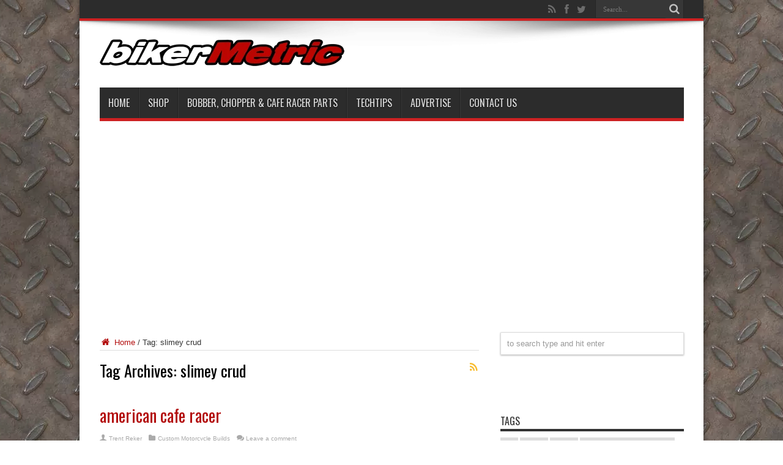

--- FILE ---
content_type: text/html; charset=UTF-8
request_url: https://www.bikermetric.com/tag/slimey-crud/
body_size: 25516
content:
<!-- This page is cached by the Hummingbird Performance plugin v3.17.1 - https://wordpress.org/plugins/hummingbird-performance/. --><!DOCTYPE html>
<html lang="en-US" prefix="og: http://ogp.me/ns#">
<head>
<meta charset="UTF-8" />
<link rel="profile" href="https://gmpg.org/xfn/11" />
<link rel="pingback" href="https://www.bikermetric.com/xmlrpc.php" />
<meta name='robots' content='index, follow, max-image-preview:large, max-snippet:-1, max-video-preview:-1' />
			<!-- start/ frontend header/ WooZone -->
					<style type="text/css">
				.WooZone-price-info {
					font-size: 0.6em;
				}
				.woocommerce div.product p.price, .woocommerce div.product span.price {
					line-height: initial !important;
				}
			</style>
					<!-- end/ frontend header/ WooZone -->
		
	<!-- This site is optimized with the Yoast SEO plugin v26.5 - https://yoast.com/wordpress/plugins/seo/ -->
	<title>slimey crud Archives - bikerMetric</title>
	<link rel="canonical" href="https://www.bikermetric.com/tag/slimey-crud/" />
	<meta property="og:locale" content="en_US" />
	<meta property="og:type" content="article" />
	<meta property="og:title" content="slimey crud Archives - bikerMetric" />
	<meta property="og:url" content="https://www.bikermetric.com/tag/slimey-crud/" />
	<meta property="og:site_name" content="bikerMetric" />
	<script type="application/ld+json" class="yoast-schema-graph">{"@context":"https://schema.org","@graph":[{"@type":"CollectionPage","@id":"https://www.bikermetric.com/tag/slimey-crud/","url":"https://www.bikermetric.com/tag/slimey-crud/","name":"slimey crud Archives - bikerMetric","isPartOf":{"@id":"https://www.bikermetric.com/#website"},"breadcrumb":{"@id":"https://www.bikermetric.com/tag/slimey-crud/#breadcrumb"},"inLanguage":"en-US"},{"@type":"BreadcrumbList","@id":"https://www.bikermetric.com/tag/slimey-crud/#breadcrumb","itemListElement":[{"@type":"ListItem","position":1,"name":"Home","item":"https://www.bikermetric.com/"},{"@type":"ListItem","position":2,"name":"slimey crud"}]},{"@type":"WebSite","@id":"https://www.bikermetric.com/#website","url":"https://www.bikermetric.com/","name":"bikerMetric","description":"custom metric bobbers, choppers, and cafe racers by honda, yamaha, kawaski, and suzuki","potentialAction":[{"@type":"SearchAction","target":{"@type":"EntryPoint","urlTemplate":"https://www.bikermetric.com/?s={search_term_string}"},"query-input":{"@type":"PropertyValueSpecification","valueRequired":true,"valueName":"search_term_string"}}],"inLanguage":"en-US"}]}</script>
	<!-- / Yoast SEO plugin. -->


<link rel='dns-prefetch' href='//fonts.googleapis.com' />
<link rel='dns-prefetch' href='//fonts.gstatic.com' />
<link rel='dns-prefetch' href='//ajax.googleapis.com' />
<link rel='dns-prefetch' href='//apis.google.com' />
<link rel='dns-prefetch' href='//google-analytics.com' />
<link rel='dns-prefetch' href='//www.google-analytics.com' />
<link rel='dns-prefetch' href='//ssl.google-analytics.com' />
<link rel='dns-prefetch' href='//youtube.com' />
<link rel='dns-prefetch' href='//s.gravatar.com' />
<link href='https://fonts.googleapis.com' rel='preconnect' />
<link href='//fonts.gstatic.com' crossorigin='' rel='preconnect' />
<link rel="alternate" type="application/rss+xml" title="bikerMetric &raquo; Feed" href="https://www.bikermetric.com/feed/" />
<link rel="alternate" type="application/rss+xml" title="bikerMetric &raquo; Comments Feed" href="https://www.bikermetric.com/comments/feed/" />
<link rel="alternate" type="application/rss+xml" title="bikerMetric &raquo; slimey crud Tag Feed" href="https://www.bikermetric.com/tag/slimey-crud/feed/" />
<style id='wp-img-auto-sizes-contain-inline-css' type='text/css'>
img:is([sizes=auto i],[sizes^="auto," i]){contain-intrinsic-size:3000px 1500px}
/*# sourceURL=wp-img-auto-sizes-contain-inline-css */
</style>
<link rel='stylesheet' id='thickbox.css-css' href='https://www.bikermetric.com/wp-includes/js/thickbox/thickbox.css' type='text/css' media='all' />
<style id='wp-emoji-styles-inline-css' type='text/css'>

	img.wp-smiley, img.emoji {
		display: inline !important;
		border: none !important;
		box-shadow: none !important;
		height: 1em !important;
		width: 1em !important;
		margin: 0 0.07em !important;
		vertical-align: -0.1em !important;
		background: none !important;
		padding: 0 !important;
	}
/*# sourceURL=wp-emoji-styles-inline-css */
</style>
<style id='wp-block-library-inline-css' type='text/css'>
:root{--wp-block-synced-color:#7a00df;--wp-block-synced-color--rgb:122,0,223;--wp-bound-block-color:var(--wp-block-synced-color);--wp-editor-canvas-background:#ddd;--wp-admin-theme-color:#007cba;--wp-admin-theme-color--rgb:0,124,186;--wp-admin-theme-color-darker-10:#006ba1;--wp-admin-theme-color-darker-10--rgb:0,107,160.5;--wp-admin-theme-color-darker-20:#005a87;--wp-admin-theme-color-darker-20--rgb:0,90,135;--wp-admin-border-width-focus:2px}@media (min-resolution:192dpi){:root{--wp-admin-border-width-focus:1.5px}}.wp-element-button{cursor:pointer}:root .has-very-light-gray-background-color{background-color:#eee}:root .has-very-dark-gray-background-color{background-color:#313131}:root .has-very-light-gray-color{color:#eee}:root .has-very-dark-gray-color{color:#313131}:root .has-vivid-green-cyan-to-vivid-cyan-blue-gradient-background{background:linear-gradient(135deg,#00d084,#0693e3)}:root .has-purple-crush-gradient-background{background:linear-gradient(135deg,#34e2e4,#4721fb 50%,#ab1dfe)}:root .has-hazy-dawn-gradient-background{background:linear-gradient(135deg,#faaca8,#dad0ec)}:root .has-subdued-olive-gradient-background{background:linear-gradient(135deg,#fafae1,#67a671)}:root .has-atomic-cream-gradient-background{background:linear-gradient(135deg,#fdd79a,#004a59)}:root .has-nightshade-gradient-background{background:linear-gradient(135deg,#330968,#31cdcf)}:root .has-midnight-gradient-background{background:linear-gradient(135deg,#020381,#2874fc)}:root{--wp--preset--font-size--normal:16px;--wp--preset--font-size--huge:42px}.has-regular-font-size{font-size:1em}.has-larger-font-size{font-size:2.625em}.has-normal-font-size{font-size:var(--wp--preset--font-size--normal)}.has-huge-font-size{font-size:var(--wp--preset--font-size--huge)}.has-text-align-center{text-align:center}.has-text-align-left{text-align:left}.has-text-align-right{text-align:right}.has-fit-text{white-space:nowrap!important}#end-resizable-editor-section{display:none}.aligncenter{clear:both}.items-justified-left{justify-content:flex-start}.items-justified-center{justify-content:center}.items-justified-right{justify-content:flex-end}.items-justified-space-between{justify-content:space-between}.screen-reader-text{border:0;clip-path:inset(50%);height:1px;margin:-1px;overflow:hidden;padding:0;position:absolute;width:1px;word-wrap:normal!important}.screen-reader-text:focus{background-color:#ddd;clip-path:none;color:#444;display:block;font-size:1em;height:auto;left:5px;line-height:normal;padding:15px 23px 14px;text-decoration:none;top:5px;width:auto;z-index:100000}html :where(.has-border-color){border-style:solid}html :where([style*=border-top-color]){border-top-style:solid}html :where([style*=border-right-color]){border-right-style:solid}html :where([style*=border-bottom-color]){border-bottom-style:solid}html :where([style*=border-left-color]){border-left-style:solid}html :where([style*=border-width]){border-style:solid}html :where([style*=border-top-width]){border-top-style:solid}html :where([style*=border-right-width]){border-right-style:solid}html :where([style*=border-bottom-width]){border-bottom-style:solid}html :where([style*=border-left-width]){border-left-style:solid}html :where(img[class*=wp-image-]){height:auto;max-width:100%}:where(figure){margin:0 0 1em}html :where(.is-position-sticky){--wp-admin--admin-bar--position-offset:var(--wp-admin--admin-bar--height,0px)}@media screen and (max-width:600px){html :where(.is-position-sticky){--wp-admin--admin-bar--position-offset:0px}}

/*# sourceURL=wp-block-library-inline-css */
</style><link rel='stylesheet' id='wc-blocks-style-css' href='https://www.bikermetric.com/wp-content/uploads/hummingbird-assets/f6bb8c078774c00845b06d2be8bb89c4.css' type='text/css' media='all' />
<style id='global-styles-inline-css' type='text/css'>
:root{--wp--preset--aspect-ratio--square: 1;--wp--preset--aspect-ratio--4-3: 4/3;--wp--preset--aspect-ratio--3-4: 3/4;--wp--preset--aspect-ratio--3-2: 3/2;--wp--preset--aspect-ratio--2-3: 2/3;--wp--preset--aspect-ratio--16-9: 16/9;--wp--preset--aspect-ratio--9-16: 9/16;--wp--preset--color--black: #000000;--wp--preset--color--cyan-bluish-gray: #abb8c3;--wp--preset--color--white: #ffffff;--wp--preset--color--pale-pink: #f78da7;--wp--preset--color--vivid-red: #cf2e2e;--wp--preset--color--luminous-vivid-orange: #ff6900;--wp--preset--color--luminous-vivid-amber: #fcb900;--wp--preset--color--light-green-cyan: #7bdcb5;--wp--preset--color--vivid-green-cyan: #00d084;--wp--preset--color--pale-cyan-blue: #8ed1fc;--wp--preset--color--vivid-cyan-blue: #0693e3;--wp--preset--color--vivid-purple: #9b51e0;--wp--preset--gradient--vivid-cyan-blue-to-vivid-purple: linear-gradient(135deg,rgb(6,147,227) 0%,rgb(155,81,224) 100%);--wp--preset--gradient--light-green-cyan-to-vivid-green-cyan: linear-gradient(135deg,rgb(122,220,180) 0%,rgb(0,208,130) 100%);--wp--preset--gradient--luminous-vivid-amber-to-luminous-vivid-orange: linear-gradient(135deg,rgb(252,185,0) 0%,rgb(255,105,0) 100%);--wp--preset--gradient--luminous-vivid-orange-to-vivid-red: linear-gradient(135deg,rgb(255,105,0) 0%,rgb(207,46,46) 100%);--wp--preset--gradient--very-light-gray-to-cyan-bluish-gray: linear-gradient(135deg,rgb(238,238,238) 0%,rgb(169,184,195) 100%);--wp--preset--gradient--cool-to-warm-spectrum: linear-gradient(135deg,rgb(74,234,220) 0%,rgb(151,120,209) 20%,rgb(207,42,186) 40%,rgb(238,44,130) 60%,rgb(251,105,98) 80%,rgb(254,248,76) 100%);--wp--preset--gradient--blush-light-purple: linear-gradient(135deg,rgb(255,206,236) 0%,rgb(152,150,240) 100%);--wp--preset--gradient--blush-bordeaux: linear-gradient(135deg,rgb(254,205,165) 0%,rgb(254,45,45) 50%,rgb(107,0,62) 100%);--wp--preset--gradient--luminous-dusk: linear-gradient(135deg,rgb(255,203,112) 0%,rgb(199,81,192) 50%,rgb(65,88,208) 100%);--wp--preset--gradient--pale-ocean: linear-gradient(135deg,rgb(255,245,203) 0%,rgb(182,227,212) 50%,rgb(51,167,181) 100%);--wp--preset--gradient--electric-grass: linear-gradient(135deg,rgb(202,248,128) 0%,rgb(113,206,126) 100%);--wp--preset--gradient--midnight: linear-gradient(135deg,rgb(2,3,129) 0%,rgb(40,116,252) 100%);--wp--preset--font-size--small: 13px;--wp--preset--font-size--medium: 20px;--wp--preset--font-size--large: 36px;--wp--preset--font-size--x-large: 42px;--wp--preset--spacing--20: 0.44rem;--wp--preset--spacing--30: 0.67rem;--wp--preset--spacing--40: 1rem;--wp--preset--spacing--50: 1.5rem;--wp--preset--spacing--60: 2.25rem;--wp--preset--spacing--70: 3.38rem;--wp--preset--spacing--80: 5.06rem;--wp--preset--shadow--natural: 6px 6px 9px rgba(0, 0, 0, 0.2);--wp--preset--shadow--deep: 12px 12px 50px rgba(0, 0, 0, 0.4);--wp--preset--shadow--sharp: 6px 6px 0px rgba(0, 0, 0, 0.2);--wp--preset--shadow--outlined: 6px 6px 0px -3px rgb(255, 255, 255), 6px 6px rgb(0, 0, 0);--wp--preset--shadow--crisp: 6px 6px 0px rgb(0, 0, 0);}:where(.is-layout-flex){gap: 0.5em;}:where(.is-layout-grid){gap: 0.5em;}body .is-layout-flex{display: flex;}.is-layout-flex{flex-wrap: wrap;align-items: center;}.is-layout-flex > :is(*, div){margin: 0;}body .is-layout-grid{display: grid;}.is-layout-grid > :is(*, div){margin: 0;}:where(.wp-block-columns.is-layout-flex){gap: 2em;}:where(.wp-block-columns.is-layout-grid){gap: 2em;}:where(.wp-block-post-template.is-layout-flex){gap: 1.25em;}:where(.wp-block-post-template.is-layout-grid){gap: 1.25em;}.has-black-color{color: var(--wp--preset--color--black) !important;}.has-cyan-bluish-gray-color{color: var(--wp--preset--color--cyan-bluish-gray) !important;}.has-white-color{color: var(--wp--preset--color--white) !important;}.has-pale-pink-color{color: var(--wp--preset--color--pale-pink) !important;}.has-vivid-red-color{color: var(--wp--preset--color--vivid-red) !important;}.has-luminous-vivid-orange-color{color: var(--wp--preset--color--luminous-vivid-orange) !important;}.has-luminous-vivid-amber-color{color: var(--wp--preset--color--luminous-vivid-amber) !important;}.has-light-green-cyan-color{color: var(--wp--preset--color--light-green-cyan) !important;}.has-vivid-green-cyan-color{color: var(--wp--preset--color--vivid-green-cyan) !important;}.has-pale-cyan-blue-color{color: var(--wp--preset--color--pale-cyan-blue) !important;}.has-vivid-cyan-blue-color{color: var(--wp--preset--color--vivid-cyan-blue) !important;}.has-vivid-purple-color{color: var(--wp--preset--color--vivid-purple) !important;}.has-black-background-color{background-color: var(--wp--preset--color--black) !important;}.has-cyan-bluish-gray-background-color{background-color: var(--wp--preset--color--cyan-bluish-gray) !important;}.has-white-background-color{background-color: var(--wp--preset--color--white) !important;}.has-pale-pink-background-color{background-color: var(--wp--preset--color--pale-pink) !important;}.has-vivid-red-background-color{background-color: var(--wp--preset--color--vivid-red) !important;}.has-luminous-vivid-orange-background-color{background-color: var(--wp--preset--color--luminous-vivid-orange) !important;}.has-luminous-vivid-amber-background-color{background-color: var(--wp--preset--color--luminous-vivid-amber) !important;}.has-light-green-cyan-background-color{background-color: var(--wp--preset--color--light-green-cyan) !important;}.has-vivid-green-cyan-background-color{background-color: var(--wp--preset--color--vivid-green-cyan) !important;}.has-pale-cyan-blue-background-color{background-color: var(--wp--preset--color--pale-cyan-blue) !important;}.has-vivid-cyan-blue-background-color{background-color: var(--wp--preset--color--vivid-cyan-blue) !important;}.has-vivid-purple-background-color{background-color: var(--wp--preset--color--vivid-purple) !important;}.has-black-border-color{border-color: var(--wp--preset--color--black) !important;}.has-cyan-bluish-gray-border-color{border-color: var(--wp--preset--color--cyan-bluish-gray) !important;}.has-white-border-color{border-color: var(--wp--preset--color--white) !important;}.has-pale-pink-border-color{border-color: var(--wp--preset--color--pale-pink) !important;}.has-vivid-red-border-color{border-color: var(--wp--preset--color--vivid-red) !important;}.has-luminous-vivid-orange-border-color{border-color: var(--wp--preset--color--luminous-vivid-orange) !important;}.has-luminous-vivid-amber-border-color{border-color: var(--wp--preset--color--luminous-vivid-amber) !important;}.has-light-green-cyan-border-color{border-color: var(--wp--preset--color--light-green-cyan) !important;}.has-vivid-green-cyan-border-color{border-color: var(--wp--preset--color--vivid-green-cyan) !important;}.has-pale-cyan-blue-border-color{border-color: var(--wp--preset--color--pale-cyan-blue) !important;}.has-vivid-cyan-blue-border-color{border-color: var(--wp--preset--color--vivid-cyan-blue) !important;}.has-vivid-purple-border-color{border-color: var(--wp--preset--color--vivid-purple) !important;}.has-vivid-cyan-blue-to-vivid-purple-gradient-background{background: var(--wp--preset--gradient--vivid-cyan-blue-to-vivid-purple) !important;}.has-light-green-cyan-to-vivid-green-cyan-gradient-background{background: var(--wp--preset--gradient--light-green-cyan-to-vivid-green-cyan) !important;}.has-luminous-vivid-amber-to-luminous-vivid-orange-gradient-background{background: var(--wp--preset--gradient--luminous-vivid-amber-to-luminous-vivid-orange) !important;}.has-luminous-vivid-orange-to-vivid-red-gradient-background{background: var(--wp--preset--gradient--luminous-vivid-orange-to-vivid-red) !important;}.has-very-light-gray-to-cyan-bluish-gray-gradient-background{background: var(--wp--preset--gradient--very-light-gray-to-cyan-bluish-gray) !important;}.has-cool-to-warm-spectrum-gradient-background{background: var(--wp--preset--gradient--cool-to-warm-spectrum) !important;}.has-blush-light-purple-gradient-background{background: var(--wp--preset--gradient--blush-light-purple) !important;}.has-blush-bordeaux-gradient-background{background: var(--wp--preset--gradient--blush-bordeaux) !important;}.has-luminous-dusk-gradient-background{background: var(--wp--preset--gradient--luminous-dusk) !important;}.has-pale-ocean-gradient-background{background: var(--wp--preset--gradient--pale-ocean) !important;}.has-electric-grass-gradient-background{background: var(--wp--preset--gradient--electric-grass) !important;}.has-midnight-gradient-background{background: var(--wp--preset--gradient--midnight) !important;}.has-small-font-size{font-size: var(--wp--preset--font-size--small) !important;}.has-medium-font-size{font-size: var(--wp--preset--font-size--medium) !important;}.has-large-font-size{font-size: var(--wp--preset--font-size--large) !important;}.has-x-large-font-size{font-size: var(--wp--preset--font-size--x-large) !important;}
/*# sourceURL=global-styles-inline-css */
</style>

<style id='classic-theme-styles-inline-css' type='text/css'>
/*! This file is auto-generated */
.wp-block-button__link{color:#fff;background-color:#32373c;border-radius:9999px;box-shadow:none;text-decoration:none;padding:calc(.667em + 2px) calc(1.333em + 2px);font-size:1.125em}.wp-block-file__button{background:#32373c;color:#fff;text-decoration:none}
/*# sourceURL=/wp-includes/css/classic-themes.min.css */
</style>
<link rel='stylesheet' id='contact-form-7-css' href='https://www.bikermetric.com/wp-content/plugins/contact-form-7/includes/css/styles.css' type='text/css' media='all' />
<link rel='stylesheet' id='woocommerce-layout-css' href='https://www.bikermetric.com/wp-content/plugins/woocommerce/assets/css/woocommerce-layout.css' type='text/css' media='all' />
<link rel='stylesheet' id='woocommerce-smallscreen-css' href='https://www.bikermetric.com/wp-content/plugins/woocommerce/assets/css/woocommerce-smallscreen.css' type='text/css' media='only screen and (max-width: 768px)' />
<link rel='stylesheet' id='woocommerce-general-css' href='https://www.bikermetric.com/wp-content/plugins/woocommerce/assets/css/woocommerce.css' type='text/css' media='all' />
<style id='woocommerce-inline-inline-css' type='text/css'>
.woocommerce form .form-row .required { visibility: visible; }
/*# sourceURL=woocommerce-inline-inline-css */
</style>
<link rel='stylesheet' id='WooZone-frontend-style-css' href='https://www.bikermetric.com/wp-content/plugins/woozone/lib/frontend/css/frontend.css' type='text/css' media='all' />
<link rel='stylesheet' id='brands-styles-css' href='https://www.bikermetric.com/wp-content/uploads/hummingbird-assets/27c2eba6aa05b3cd82b694a8a320d1cd.css' type='text/css' media='all' />
<link rel='stylesheet' id='tie-style-css' href='https://www.bikermetric.com/wp-content/themes/jarida/style.css' type='text/css' media='all' />
<link rel='stylesheet' id='tie-woocommerce-css' href='https://www.bikermetric.com/wp-content/themes/jarida/css/woocommerce.css' type='text/css' media='all' />
<link crossorigin="anonymous" rel='stylesheet' id='Oswald-css' href='https://fonts.googleapis.com/css?family=Oswald%3Aregular%2C700' type='text/css' media='all' />
<link rel='stylesheet' id='WooZoneProducts-css' href='https://www.bikermetric.com/wp-content/plugins/woozone/modules/product_in_post/style.css' type='text/css' media='all' />
<script type="text/javascript" src="https://www.bikermetric.com/wp-includes/js/jquery/jquery.min.js" id="jquery-core-js"></script>
<script type="text/javascript" src="https://www.bikermetric.com/wp-includes/js/jquery/jquery-migrate.min.js" id="jquery-migrate-js"></script>
<script type="text/javascript" src="https://www.bikermetric.com/wp-content/plugins/woocommerce/assets/js/jquery-blockui/jquery.blockUI.min.js" id="wc-jquery-blockui-js" defer="defer" data-wp-strategy="defer"></script>
<script type="text/javascript" id="wc-add-to-cart-js-extra">
/* <![CDATA[ */
var wc_add_to_cart_params = {"ajax_url":"/wp-admin/admin-ajax.php","wc_ajax_url":"/?wc-ajax=%%endpoint%%","i18n_view_cart":"View cart","cart_url":"https://www.bikermetric.com/cart/","is_cart":"","cart_redirect_after_add":"yes"};
//# sourceURL=wc-add-to-cart-js-extra
/* ]]> */
</script>
<script type="text/javascript" src="https://www.bikermetric.com/wp-content/plugins/woocommerce/assets/js/frontend/add-to-cart.min.js" id="wc-add-to-cart-js" defer="defer" data-wp-strategy="defer"></script>
<script type="text/javascript" src="https://www.bikermetric.com/wp-content/plugins/woocommerce/assets/js/js-cookie/js.cookie.min.js" id="wc-js-cookie-js" defer="defer" data-wp-strategy="defer"></script>
<script type="text/javascript" id="woocommerce-js-extra">
/* <![CDATA[ */
var woocommerce_params = {"ajax_url":"/wp-admin/admin-ajax.php","wc_ajax_url":"/?wc-ajax=%%endpoint%%","i18n_password_show":"Show password","i18n_password_hide":"Hide password"};
//# sourceURL=woocommerce-js-extra
/* ]]> */
</script>
<script type="text/javascript" src="https://www.bikermetric.com/wp-content/plugins/woocommerce/assets/js/frontend/woocommerce.min.js" id="woocommerce-js" defer="defer" data-wp-strategy="defer"></script>
<script type="text/javascript" id="WooZone-frontend-script-js-extra">
/* <![CDATA[ */
var woozone_vars = {"ajax_url":"https://www.bikermetric.com/wp-admin/admin-ajax.php","checkout_url":"https://www.bikermetric.com/checkout/","nonce":"0a77f2bc09","lang":{"loading":"Loading...","closing":"Closing...","saving":"Saving...","updating":"Updating...","amzcart_checkout":"checkout done","amzcart_cancel":"canceled","amzcart_checkout_msg":"all good","amzcart_cancel_msg":"You must check or cancel all amazon shops!","available_yes":"available","available_no":"not available","load_cross_sell_box":"Frequently Bought Together Loading..."}};
//# sourceURL=WooZone-frontend-script-js-extra
/* ]]> */
</script>
<script type="text/javascript" src="https://www.bikermetric.com/wp-content/plugins/woozone/lib/frontend/js/frontend.js" id="WooZone-frontend-script-js"></script>
<script type="text/javascript" src="https://www.bikermetric.com/wp-content/plugins/wp-hide-post/public/js/wp-hide-post-public.js" id="wp-hide-post-js"></script>
<link rel="https://api.w.org/" href="https://www.bikermetric.com/wp-json/" /><link rel="alternate" title="JSON" type="application/json" href="https://www.bikermetric.com/wp-json/wp/v2/tags/1420" /><link rel="EditURI" type="application/rsd+xml" title="RSD" href="https://www.bikermetric.com/xmlrpc.php?rsd" />
<link rel="shortcut icon" href="https://www.bikermetric.com/wp-content/uploads/2016/05/favicon.png" title="Favicon" /><!--[if IE]>
<script type="text/javascript">jQuery(document).ready(function (){ jQuery(".menu-item").has("ul").children("a").attr("aria-haspopup", "true");});</script>
<![endif]-->
<!--[if lt IE 9]>
<script src="https://www.bikermetric.com/wp-content/themes/jarida/js/html5.js"></script>
<script src="https://www.bikermetric.com/wp-content/themes/jarida/js/selectivizr-min.js"></script>
<![endif]-->
<!--[if IE 8]>
<link rel="stylesheet" type="text/css" media="all" href="https://www.bikermetric.com/wp-content/themes/jarida/css/ie8.css" />
<![endif]-->
<meta http-equiv="X-UA-Compatible" content="IE=edge,chrome=1" />
<meta name="viewport" content="width=device-width, initial-scale=1, maximum-scale=1, user-scalable=no" />
<style type="text/css" media="screen">

body{
background-image: url('https://www.bikermetric.com/wp-content/uploads/2016/05/diamondplate.jpeg') !important; 
background-attachment:fixed !important; 
}
a {
	color: #b30e0e;	}

.post-views {display: none!important;}

img.centered, img.alignright {
border: medium none;
}
img.centered, img.aligncenter {
border: medium none;
}
}
@media only screen and (max-width: 985px) and (min-width: 768px){
.flexslider, .full-width .content .flexslider {
  margin: 0 0 0px;
}
.item-list p.post-meta {
  margin: 0px 0;
}
.post-title {
  margin-bottom: 1px;
}
}
@media only screen and (max-width: 767px) and (min-width: 480px){
.flexslider, .full-width .content .flexslider {
  margin: 0 0 0px;
}
.item-list p.post-meta {
  margin: 0px 0;
}
.post-title {
  margin-bottom: 1px;
}
}
@media only screen and (max-width: 479px) and (min-width: 320px){
.flexslider, .full-width .content .flexslider {
  margin: 0 0 0px;
}
.item-list p.post-meta {
  margin: 0px 0;
}
.post-title {
  margin-bottom: 1px;
}
}

</style>
<!-- Mobile-specific ads -->
<script async src="//pagead2.googlesyndication.com/pagead/js/adsbygoogle.js"></script>
<script>
  (adsbygoogle = window.adsbygoogle || []).push({
    google_ad_client: "ca-pub-9237251744663692",
    enable_page_level_ads: true
  });
</script>
<!-- Mobile-specific ads end -->
<script>
  (function(i,s,o,g,r,a,m){i['GoogleAnalyticsObject']=r;i[r]=i[r]||function(){
  (i[r].q=i[r].q||[]).push(arguments)},i[r].l=1*new Date();a=s.createElement(o),
  m=s.getElementsByTagName(o)[0];a.async=1;a.src=g;m.parentNode.insertBefore(a,m)
  })(window,document,'script','//www.google-analytics.com/analytics.js','ga');
  ga('create', 'UA-15655622-3', 'auto');
  ga('require', 'displayfeatures');
  ga('send', 'pageview');
</script>
<!-- this is for auto ads -->
<script async src="//pagead2.googlesyndication.com/pagead/js/adsbygoogle.js"></script>
<script>
     (adsbygoogle = window.adsbygoogle || []).push({
          google_ad_client: "ca-pub-9237251744663692",
          enable_page_level_ads: true
     });
</script>
	<noscript><style>.woocommerce-product-gallery{ opacity: 1 !important; }</style></noscript>
	<!-- There is no amphtml version available for this URL. --><meta data-pso-pv="1.2.1" data-pso-pt="archive" data-pso-th="a22621907ebd89dbd4480f92ab9c0a92"><script async src="//pagead2.googlesyndication.com/pagead/js/adsbygoogle.js"></script><script pagespeed_no_defer="" data-pso-version="20170502_060509">window.dynamicgoogletags={config:[]};dynamicgoogletags.config=["ca-pub-9237251744663692",[[]],[[[[null,[[20,20]],null,34,1,1]],[[["HEADER",0,null,[]],["10px","10px",1],0,[4],null,0,null,null,5],[["NAV",0,null,[]],["10px","10px",1],0,[2],null,0,null,null,6],[["DIV",null,"main-content",[]],["20px","25px",1],3,[3],null,0,null,null,5],[["DIV",null,null,["alignleft"]],["5px","10px",1],0,[5],null,0,null,null,6],[["DIV",null,null,["alignleft"]],["10px","5px",1],3,[5],null,0,null,null,6],[["ARTICLE",0,null,[],1],["10px","10px",0],0,[0],null,0],[["ARTICLE",0,null,[],2],["10px","10px",0],0,[0],null,0],[["ARTICLE",0,null,[],3],["10px","10px",0],0,[0],null,0],[["ARTICLE",0,null,[],-1],["4px","10px",0],3,[0],null,0,null,null,11],[["ARTICLE",1,null,[],1],["10px","10px",0],0,[0],null,0],[["ARTICLE",1,null,[],2],["10px","10px",0],0,[0],null,0],[["ARTICLE",1,null,[],3],["10px","10px",0],0,[0],null,0],[["ARTICLE",1,null,[],-1],["4px","10px",0],3,[0],null,0,null,null,11],[["ARTICLE",2,null,[],1],["10px","10px",0],0,[0],null,0],[["ARTICLE",2,null,[],2],["10px","10px",0],0,[0],null,0],[["ARTICLE",2,null,[],3],["10px","10px",0],0,[0],null,0],[["ARTICLE",2,null,[],-1],["4px","10px",0],3,[0],null,0,null,null,11]],["3024606224","4501339429","5978072627","7454805829","8931539029"],["ARTICLE",null,null,[]],"20170214_040801"]],"WordPressArchive","4714992226",null,0.01,null,[null,1494869541675],0.01,1,null,null,"https://www.bikermetric.com"];(function(){var h=this,aa=function(a){var b=typeof a;if("object"==b)if(a){if(a instanceof Array)return"array";if(a instanceof Object)return b;var c=Object.prototype.toString.call(a);if("[object Window]"==c)return"object";if("[object Array]"==c||"number"==typeof a.length&&"undefined"!=typeof a.splice&&"undefined"!=typeof a.propertyIsEnumerable&&!a.propertyIsEnumerable("splice"))return"array";if("[object Function]"==c||"undefined"!=typeof a.call&&"undefined"!=typeof a.propertyIsEnumerable&&!a.propertyIsEnumerable("call"))return"function"}else return"null";
else if("function"==b&&"undefined"==typeof a.call)return"object";return b},p=function(a){return"number"==typeof a},ba=function(a,b){var c=Array.prototype.slice.call(arguments,1);return function(){var b=c.slice();b.push.apply(b,arguments);return a.apply(this,b)}},r=function(a,b){function c(){}c.prototype=b.prototype;a.Sa=b.prototype;a.prototype=new c;a.prototype.constructor=a;a.Ua=function(a,c,f){for(var d=Array(arguments.length-2),e=2;e<arguments.length;e++)d[e-2]=arguments[e];return b.prototype[c].apply(a,
d)}};var ca=document,da=window;var ea=String.prototype.trim?function(a){return a.trim()}:function(a){return a.replace(/^[\s\xa0]+|[\s\xa0]+$/g,"")},fa=function(a,b){return a<b?-1:a>b?1:0},ga=function(a){return String(a).replace(/\-([a-z])/g,function(a,c){return c.toUpperCase()})};var ha=Array.prototype.forEach?function(a,b,c){Array.prototype.forEach.call(a,b,c)}:function(a,b,c){for(var d=a.length,e="string"==typeof a?a.split(""):a,f=0;f<d;f++)f in e&&b.call(c,e[f],f,a)};var t;a:{var ia=h.navigator;if(ia){var ja=ia.userAgent;if(ja){t=ja;break a}}t=""}var v=function(a){return-1!=t.indexOf(a)};var ka=function(a){ka[" "](a);return a};ka[" "]=function(){};var ma=function(a,b){var c=la;Object.prototype.hasOwnProperty.call(c,a)||(c[a]=b(a))};var na=v("Opera"),w=v("Trident")||v("MSIE"),oa=v("Edge"),pa=v("Gecko")&&!(-1!=t.toLowerCase().indexOf("webkit")&&!v("Edge"))&&!(v("Trident")||v("MSIE"))&&!v("Edge"),qa=-1!=t.toLowerCase().indexOf("webkit")&&!v("Edge"),ra=function(){var a=h.document;return a?a.documentMode:void 0},sa;
a:{var ta="",ua=function(){var a=t;if(pa)return/rv\:([^\);]+)(\)|;)/.exec(a);if(oa)return/Edge\/([\d\.]+)/.exec(a);if(w)return/\b(?:MSIE|rv)[: ]([^\);]+)(\)|;)/.exec(a);if(qa)return/WebKit\/(\S+)/.exec(a);if(na)return/(?:Version)[ \/]?(\S+)/.exec(a)}();ua&&(ta=ua?ua[1]:"");if(w){var va=ra();if(null!=va&&va>parseFloat(ta)){sa=String(va);break a}}sa=ta}
var wa=sa,la={},xa=function(a){ma(a,function(){for(var b=0,c=ea(String(wa)).split("."),d=ea(String(a)).split("."),e=Math.max(c.length,d.length),f=0;0==b&&f<e;f++){var g=c[f]||"",k=d[f]||"";do{g=/(\d*)(\D*)(.*)/.exec(g)||["","","",""];k=/(\d*)(\D*)(.*)/.exec(k)||["","","",""];if(0==g[0].length&&0==k[0].length)break;b=fa(0==g[1].length?0:parseInt(g[1],10),0==k[1].length?0:parseInt(k[1],10))||fa(0==g[2].length,0==k[2].length)||fa(g[2],k[2]);g=g[3];k=k[3]}while(0==b)}return 0<=b})},ya;var za=h.document;
ya=za&&w?ra()||("CSS1Compat"==za.compatMode?parseInt(wa,10):5):void 0;var Aa;if(!(Aa=!pa&&!w)){var Ba;if(Ba=w)Ba=9<=Number(ya);Aa=Ba}Aa||pa&&xa("1.9.1");w&&xa("9");var x=function(a,b,c,d){this.top=a;this.right=b;this.bottom=c;this.left=d};x.prototype.floor=function(){this.top=Math.floor(this.top);this.right=Math.floor(this.right);this.bottom=Math.floor(this.bottom);this.left=Math.floor(this.left);return this};var Da=function(){var a=Ca;try{var b;if(b=!!a&&null!=a.location.href)a:{try{ka(a.foo);b=!0;break a}catch(c){}b=!1}return b}catch(c){return!1}},Ea=function(a,b){for(var c in a)Object.prototype.hasOwnProperty.call(a,c)&&b.call(void 0,a[c],c,a)};var Fa=function(){var a=!1;try{var b=Object.defineProperty({},"passive",{get:function(){a=!0}});h.addEventListener("test",null,b)}catch(c){}return a}();var Ga=function(a){h.google_image_requests||(h.google_image_requests=[]);var b=h.document.createElement("img");b.src=a;h.google_image_requests.push(b)};var Ha=!!window.google_async_iframe_id,Ca=Ha&&window.parent||window;var Ia=function(a,b,c,d,e){this.ma=c||4E3;this.H=a||"&";this.ya=b||",$";this.T=void 0!==d?d:"trn";this.Ta=e||null;this.xa=!1;this.V={};this.Ka=0;this.L=[]},Ka=function(a,b,c,d,e){var f=[];Ea(a,function(a,k){(a=Ja(a,b,c,d,e))&&f.push(k+"="+a)});return f.join(b)},Ja=function(a,b,c,d,e){if(null==a)return"";b=b||"&";c=c||",$";"string"==typeof c&&(c=c.split(""));if(a instanceof Array){if(d=d||0,d<c.length){for(var f=[],g=0;g<a.length;g++)f.push(Ja(a[g],b,c,d+1,e));return f.join(c[d])}}else if("object"==
typeof a)return e=e||0,2>e?encodeURIComponent(Ka(a,b,c,d,e+1)):"...";return encodeURIComponent(String(a))},Ma=function(a,b,c,d){b=b+"//"+c+d;var e=La(a)-d.length-0;if(0>e)return"";a.L.sort(function(a,b){return a-b});d=null;c="";for(var f=0;f<a.L.length;f++)for(var g=a.L[f],k=a.V[g],m=0;m<k.length;m++){if(!e){d=null==d?g:d;break}var l=Ka(k[m],a.H,a.ya);if(l){l=c+l;if(e>=l.length){e-=l.length;b+=l;c=a.H;break}else a.xa&&(c=e,l[c-1]==a.H&&--c,b+=l.substr(0,c),c=a.H,e=0);d=null==d?g:d}}f="";a.T&&null!=
d&&(f=c+a.T+"="+(a.Ta||d));return b+f+""},La=function(a){if(!a.T)return a.ma;var b=1,c;for(c in a.V)b=c.length>b?c.length:b;return a.ma-a.T.length-b-a.H.length-1};var Pa=function(a,b,c,d){var e=Na;if((c?e.Qa:Math.random())<(d||e.Ba))try{if(b instanceof Ia)var f=b;else f=new Ia,Ea(b,function(a,b){var c=f,d=c.Ka++,e={};e[b]=a;a=[e];c.L.push(d);c.V[d]=a});var g=Ma(f,e.Na,e.Da,e.Ma+a+"&");g&&Ga(g)}catch(k){}};var Qa=function(a,b){this.events=[];this.Z=b||h;var c=null;b&&(b.google_js_reporting_queue=b.google_js_reporting_queue||[],this.events=b.google_js_reporting_queue,c=b.google_measure_js_timing);this.ja=null!=c?c:Math.random()<a;a:{try{var d=(this.Z||h).top.location.hash;if(d){var e=d.match(/\bdeid=([\d,]+)/);var f=e&&e[1]||"";break a}}catch(g){}f=""}a=f;b=this.Z.performance;this.sa=!!(b&&b.mark&&b.clearMarks&&a.indexOf&&0<a.indexOf("1337"))};
Qa.prototype.disable=function(){this.sa&&ha(this.events,this.Aa,this);this.events.length=0;this.ja=!1};Qa.prototype.Aa=function(a){if(a&&this.sa){var b=this.Z.performance;b.clearMarks("goog_"+a.uniqueId+"_start");b.clearMarks("goog_"+a.uniqueId+"_end")}};var Na,y;if(Ha&&!Da()){var Ra="."+ca.domain;try{for(;2<Ra.split(".").length&&!Da();)ca.domain=Ra=Ra.substr(Ra.indexOf(".")+1),Ca=window.parent}catch(a){}Da()||(Ca=window)}y=Ca;var Sa=new Qa(1,y);Na=new function(){this.Na="http:"===da.location.protocol?"http:":"https:";this.Da="pagead2.googlesyndication.com";this.Ma="/pagead/gen_204?id=";this.Ba=.01;this.Qa=Math.random()};
if("complete"==y.document.readyState)y.google_measure_js_timing||Sa.disable();else if(Sa.ja){var Ta=function(){y.google_measure_js_timing||Sa.disable()};y.addEventListener?y.addEventListener("load",Ta,Fa?void 0:!1):y.attachEvent&&y.attachEvent("onload",Ta)};var z=function(){},Ua="function"==typeof Uint8Array,B=function(a,b,c){a.a=null;b||(b=[]);a.Wa=void 0;a.M=-1;a.l=b;a:{if(a.l.length){b=a.l.length-1;var d=a.l[b];if(d&&"object"==typeof d&&"array"!=aa(d)&&!(Ua&&d instanceof Uint8Array)){a.R=b-a.M;a.G=d;break a}}a.R=Number.MAX_VALUE}a.Va={};if(c)for(b=0;b<c.length;b++)d=c[b],d<a.R?(d+=a.M,a.l[d]=a.l[d]||A):a.G[d]=a.G[d]||A},A=[],C=function(a,b){if(b<a.R){b+=a.M;var c=a.l[b];return c===A?a.l[b]=[]:c}c=a.G[b];return c===A?a.G[b]=[]:c},Wa=function(a){a=
C(Va,a);return null==a?a:+a},D=function(a,b,c){b<a.R?a.l[b+a.M]=c:a.G[b]=c},E=function(a,b,c){a.a||(a.a={});if(!a.a[c]){var d=C(a,c);d&&(a.a[c]=new b(d))}return a.a[c]},F=function(a,b,c){a.a||(a.a={});if(!a.a[c]){for(var d=C(a,c),e=[],f=0;f<d.length;f++)e[f]=new b(d[f]);a.a[c]=e}b=a.a[c];b==A&&(b=a.a[c]=[]);return b},Xa=function(a,b,c){a.a||(a.a={});c=c||[];for(var d=[],e=0;e<c.length;e++)d[e]=G(c[e]);a.a[b]=c;D(a,b,d)},Ya=function(a){if(a.a)for(var b in a.a){var c=a.a[b];if("array"==aa(c))for(var d=
0;d<c.length;d++)c[d]&&G(c[d]);else c&&G(c)}},G=function(a){Ya(a);return a.l};z.prototype.toString=function(){Ya(this);return this.l.toString()};var Za=function(a){var b;if("array"==aa(a)){for(var c=Array(a.length),d=0;d<a.length;d++)null!=(b=a[d])&&(c[d]="object"==typeof b?Za(b):b);return c}if(Ua&&a instanceof Uint8Array)return new Uint8Array(a);c={};for(d in a)null!=(b=a[d])&&(c[d]="object"==typeof b?Za(b):b);return c};var H=function(a){this.oa={};this.oa.c=a;this.o=[];this.u=null;this.v=[];this.fa=0};H.prototype.g=function(a){for(var b=0;b<this.o.length;b++)if(this.o[b]==a)return this;this.o.push(a);return this};var $a=function(a,b){a.u=a.u?a.u:b;return a};H.prototype.C=function(a){for(var b=0;b<this.v.length;b++)if(this.v[b]==a)return this;this.v.push(a);return this};
H.prototype.getData=function(a){var b=this.oa,c={};for(d in b)c[d]=b[d];0<this.fa&&(c.t=this.fa);c.err=this.o.join();c.warn=this.v.join();if(this.u){c.excp_n=this.u.name;c.excp_m=this.u.message&&this.u.message.substring(0,512);if(b=this.u.stack){var d=this.u.stack;try{-1==d.indexOf("")&&(d="\n"+d);for(var e;d!=e;)e=d,d=d.replace(/((https?:\/..*\/)[^\/:]*:\d+(?:.|\n)*)\2/,"$1");b=d.replace(/\n */g,"\n")}catch(f){b=""}}c.excp_s=b}c.w=0<a.innerWidth?a.innerWidth:null;c.h=0<a.innerHeight?a.innerHeight:
null;return c};var bb=function(a,b){ab(a,a.Ga,a.X,b)},ab=function(a,b,c,d){var e=d.u;d=d.getData(a.K);a.Ia?(d.type=b,a.K.console.log(d),e&&a.K.console.error(e)):0<c&&(d.r=c,Pa(b,d,"jserror"!=b,c))};var I=function(a){return a.dynamicgoogletags=a.dynamicgoogletags||{}};var J=function(a){B(this,a,cb)};r(J,z);var cb=[4];J.prototype.getId=function(){return C(this,3)};var K=function(a){B(this,a,null)};r(K,z);var db=function(a){B(this,a,null)};r(db,z);var L=function(a){return E(a,J,1)},M=function(a){B(this,a,eb)};r(M,z);var eb=[1];M.prototype.i=function(){return F(this,db,1)};M.prototype.qa=function(a){Xa(this,1,a)};var N=function(a){B(this,a,fb)};r(N,z);var fb=[2],gb=function(a){B(this,a,null)};r(gb,z);N.prototype.la=function(){return C(this,3)};N.prototype.ra=function(a){D(this,3,a)};var O=function(a){B(this,a,hb)};r(O,z);var hb=[1,2,3];O.prototype.i=function(){return F(this,db,2)};
O.prototype.qa=function(a){Xa(this,2,a)};var P=function(a){B(this,a,ib)};r(P,z);var ib=[3],jb=function(a){B(this,a,null)};r(jb,z);P.prototype.A=function(){return C(this,1)};P.prototype.D=function(){return E(this,M,2)};P.prototype.O=function(){return C(this,4)};P.prototype.la=function(){return C(this,5)};P.prototype.ra=function(a){D(this,5,a)};P.prototype.N=function(){return E(this,jb,9)};var kb=function(a){this.m=a;this.ua=[]};kb.prototype.f=function(){return 0<F(this.m,O,3).length?F(this.m,O,3)[0]:null};var lb=function(a){var b=["adsbygoogle-placeholder"];a=a.className?a.className.split(/\s+/):[];for(var c={},d=0;d<a.length;++d)c[a[d]]=!0;for(d=0;d<b.length;++d)if(!c[b[d]])return!1;return!0};var mb=function(a,b){for(var c=0;c<b.length;c++){var d=b[c],e=ga(d.Xa);a[e]=d.value}},pb=function(a,b){var c=nb;b.setAttribute("data-adsbygoogle-status","reserved");b={element:b};(c=c&&c.Oa)&&(b.params=c);ob(a).push(b)},ob=function(a){return a.adsbygoogle=a.adsbygoogle||[]};var qb=function(a,b){if(!a)return!1;a=b.getComputedStyle?b.getComputedStyle(a,null):a.currentStyle;if(!a)return!1;a=a.cssFloat||a.styleFloat;return"left"==a||"right"==a},rb=function(a){for(a=a.previousSibling;a&&1!=a.nodeType;)a=a.previousSibling;return a?a:null},sb=function(a){return!!a.nextSibling||!!a.parentNode&&sb(a.parentNode)};var tb=function(a,b){var c=a.length;if(null!=c)for(var d=0;d<c;d++)b.call(void 0,a[d],d)};var ub=function(a,b,c,d){this.na=a;this.aa=b;this.ba=c;this.P=d};ub.prototype.query=function(a){var b=[];try{b=a.querySelectorAll(this.na)}catch(f){}if(!b.length)return[];a=b;b=a.length;if(0<b){for(var c=Array(b),d=0;d<b;d++)c[d]=a[d];a=c}else a=[];a=vb(this,a);p(this.aa)&&(b=this.aa,0>b&&(b+=a.length),a=0<=b&&b<a.length?[a[b]]:[]);if(p(this.ba)){b=[];for(c=0;c<a.length;c++){var d=wb(a[c]),e=this.ba;0>e&&(e+=d.length);0<=e&&e<d.length&&b.push(d[e])}a=b}return a};
ub.prototype.toString=function(){return JSON.stringify({nativeQuery:this.na,occurrenceIndex:this.aa,paragraphIndex:this.ba,ignoreMode:this.P})};
var vb=function(a,b){if(null==a.P)return b;switch(a.P){case 1:return b.slice(1);case 2:return b.slice(0,b.length-1);case 3:return b.slice(1,b.length-1);case 0:return b;default:throw Error("Unknown ignore mode: "+a.P);}},wb=function(a){var b=[];tb(a.getElementsByTagName("p"),function(a){100<=xb(a)&&b.push(a)});return b},xb=function(a){if(3==a.nodeType)return a.length;if(1!=a.nodeType||"SCRIPT"==a.tagName)return 0;var b=0;tb(a.childNodes,function(a){b+=xb(a)});return b},yb=function(a){return 0==a.length||
isNaN(a[0])?a:"\\"+(30+parseInt(a[0],10))+" "+a.substring(1)};var zb=function(a,b){var c=0,d=C(a,6);if(void 0!==d)switch(d){case 0:c=1;break;case 1:c=2;break;case 2:c=3}var d=null,e=C(a,7);if(C(a,1)||a.getId()||0<C(a,4).length){var f=a.getId(),g=C(a,1),e=C(a,4),d=C(a,2);a=C(a,5);var k="";g&&(k+=g);f&&(k+="#"+yb(f));if(e)for(f=0;f<e.length;f++)k+="."+yb(e[f]);d=(e=k)?new ub(e,d,a,c):null}else e&&(d=new ub(e,C(a,2),C(a,5),c));return d?d.query(b):[]},Ab=function(a,b){if(a==b)return!0;if(!a||!b||C(a,1)!=C(b,1)||C(a,2)!=C(b,2)||a.getId()!=b.getId()||C(a,7)!=C(b,
7)||C(a,5)!=C(b,5)||C(a,6)!=C(b,6))return!1;a=C(a,4);b=C(b,4);if(a||b)if(a&&b&&a.length==b.length)for(var c=0;c<a.length;c++){if(a[c]!=b[c])return!1}else return!1;return!0};var Bb=function(a){a=a.document;return("CSS1Compat"==a.compatMode?a.documentElement:a.body)||{}},Cb=function(a){return void 0===a.pageYOffset?(a.document.documentElement||a.document.body.parentNode||a.document.body).scrollTop:a.pageYOffset};var Db=function(a,b){b=L(b);if(!b)return null;a=zb(b,a);return 0<a.length?a[0]:null},Fb=function(a,b){b=Eb(a,b,!0);return p(b)&&!(b<=Bb(a).clientHeight)},Gb=function(a,b){return a.body?b-a.body.getBoundingClientRect().top:b},Eb=function(a,b,c){if(!c||!p(C(b,8))){var d=Db(a.document,b);if(d){var e=null!=E(b,K,2)?C(E(b,K,2),3):void 0;c=a.document.createElement("div");c.className="googlepublisherpluginad";var f=c.style;f.textAlign="center";f.width="100%";f.height="0px";f.clear=e?"both":"none";Hb(c,d,
C(b,3));d=c.getBoundingClientRect().top+Cb(a);c.parentNode.removeChild(c);D(b,8,d)}}b=C(b,8);return p(b)?b-Cb(a):null},Ib={0:0,1:1,2:2,3:3},Jb={0:"auto",1:"horizontal",2:"vertical",3:"rectangle"},Kb=function(a,b){a.sort(function(a,d){a=Eb(b,a,!0);a=p(a)?a:Number.POSITIVE_INFINITY;d=Eb(b,d,!0);d=p(d)?d:Number.POSITIVE_INFINITY;return a-d})},Hb=function(a,b,c){switch(Ib[c]){case 0:b.parentNode&&b.parentNode.insertBefore(a,b);break;case 3:if(c=b.parentNode){var d=b.nextSibling;if(d&&d.parentNode!=c)for(;d&&
8==d.nodeType;)d=d.nextSibling;c.insertBefore(a,d)}break;case 1:b.insertBefore(a,b.firstChild);break;case 2:b.appendChild(a)}if(1!=b.nodeType?0:"INS"==b.tagName&&lb(b))b.style.display="block"};var nb=new function(){this.ia="googlepublisherpluginad";this.Oa={google_tag_origin:"pso"}},Q=function(a){this.b=a;this.j=[];this.ea=0;this.o=[];this.v=[];this.Y=null;this.pa=!1},Lb=function(a,b){a=E(a.f(),J,4);if(!(a&&b&&C(b,1)==C(a,1)&&b.getId()==a.getId()&&p(C(b,2))&&p(C(b,5))))return!1;a=C(a,4);b=C(b,4);if(a.length!=b.length)return!1;for(var c=0;c<a.length;++c)if(b[c]!=a[c])return!1;return!0},Mb=function(a){var b=p(void 0)?void 0:20;var c=a.f();var d=c.i(),e=E(c,J,4);if(!(a.pa||0>=b)&&e&&0!=zb(e,
a.b.document).length){a.pa=!0;for(var f=[],g=0;g<d.length;++g){var k=d[g];var m=L(k);Lb(a,m)&&(c=C(m,2),m=C(m,5),null!=c&&null!=m&&0<=c&&0<=m&&(!f[c]||C(L(f[c]),5)<m)&&(f[c]=k))}m=0;d=zb(e,a.b.document);for(c=0;c<f.length&&m<b;++c){var e=m,g=a,l=d[c],k=f[c];m=b-m;var u=g.f().i(),q=0;if(l&&k){l=wb(l).length;switch(C(L(k),6)){case 0:case 1:--l;break;case 2:l-=2}for(var n=C(L(k),5)+1;n<l&&q<m;++n){var Oa=new k.constructor(Za(G(k))),Hc=L(Oa);D(Hc,5,n);u.push(Oa);q++}}q&&g.f().qa(u);m=e+q}}};
Q.prototype.g=function(a){for(var b=0;b<this.o.length;++b)if(this.o[b]==a)return;this.o.push(a)};Q.prototype.C=function(a){for(var b=0;b<this.v.length;++b)if(this.v[b]==a)return;this.v.push(a)};
var Nb=function(a,b,c){var d=Ib[C(b,3)],e=Db(a.b.document,b);if(e){a:{var f=a.b;switch(d){case 0:f=qb(rb(e),f);break a;case 3:f=qb(e,f);break a;case 2:var g=e.lastChild;f=qb(g?1==g.nodeType?g:rb(g):null,f);break a}f=!1}if(!f&&(c||2!=d||sb(e))&&(c=1==d||2==d?e:e.parentNode,!c||(1!=c.nodeType?0:"INS"==c.tagName&&lb(c))||!(0>=c.offsetWidth)))a:if(C(b,7))a.C(8);else{b:if(C(b,5))c=C(b,5);else{if(c=R(a).f())if(c=C(c,3),a.ea<c.length){c=c[a.ea++];break b}a.g(4);c=null}if(null!=c){D(b,7,!0);d=[];(f=a.O())&&
d.push(f);f=R(a).ua;for(g=0;g<f.length;++g)d.push(f[g]);p(C(b,9))&&d.push("pso-lv-"+C(b,9));var k=a.b.document;f=a.A();var g=C(b,6),g=null!=g?Jb[g]:g,m=E(b,K,2),l={};m&&(l.ta=C(m,1),l.ha=C(m,2),l.za=!!C(m,3));var m=c,u=nb,q=k.createElement("div"),n=q.style;n.textAlign="center";n.width="100%";n.height="auto";n.clear=l.za?"both":"none";l.La&&mb(n,l.La);k=k.createElement("ins");n=k.style;n.display="block";n.margin="auto";n.backgroundColor="transparent";l.ta&&(n.marginTop=l.ta);l.ha&&(n.marginBottom=
l.ha);l.va&&mb(n,l.va);q.appendChild(k);k.setAttribute("data-ad-format",g?g:"auto");if(g=u&&u.ia)q.className=g;k.className="adsbygoogle";k.setAttribute("data-ad-client",f);m&&k.setAttribute("data-ad-slot",m);d.length&&k.setAttribute("data-ad-channel",d.join("+"));Hb(q,e,C(b,3));try{pb(a.b,k)}catch(Oa){C(b,5)!=c&&a.ea--;D(b,7,!1);a.C(6);q&&q.parentNode&&q.parentNode.removeChild(q);break a}a.j.push(q)}}}},Ob=function(a,b){for(var c=Number.POSITIVE_INFINITY,d=0;d<a.j.length;++d)var e=a.j[d].getBoundingClientRect().top,
f=a.j[d].getBoundingClientRect().bottom,c=Math.min(c,b<e?e-b:f<b?b-f:0);return c},R=function(a){a=I(a.b).ps||null;if(!a)throw Error("No placementState");return a},Pb=function(a,b){var c=R(a).m;if(!c||!c.A())return a.g(5),!1;c=F(c,O,3)[0];return c?C(c,3).length<b?(a.g(4),a.g(5),!1):!0:(a.g(5),!1)};Q.prototype.A=function(){return R(this).m.A()||""};Q.prototype.O=function(){return R(this).m.O()||void 0};Q.prototype.D=function(){return R(this).m.D()||new M};
Q.prototype.f=function(){var a=R(this).f();if(!a)throw Error("No mConfig");return a};var Qb=function(a){a=C(a.f(),6);return null!=a&&0<a};var Rb=function(){this.I=this.J=this.ca=null};var S=function(a){Q.call(this,a)};r(S,Q);S.prototype.apply=function(a){var b;(b=R(this).m)&&b.A()&&b.D()?b=!0:(this.g(5),b=!1);if(b){b=this.D().i();for(var c=0;c<b.length;c++){var d=b[c];C(d,7)||Nb(this,d,a)}}};S.prototype.B=function(){return(0==this.D().i().length||0<this.j.length)&&0==this.o.length};var Sb=function(a){Q.call(this,a);if(Pb(this,0)){a=this.D().i();for(var b=this.f().i(),c=0;c<a.length;c++){var d=a[c];a:{var e=d;var f=b;if(e&&L(e))for(var g=0;g<f.length;g++){var k=f[g];if(C(e,3)==C(k,3)&&Ab(L(e),L(k))){e=k;break a}}e=null}e&&E(e,K,2)&&(e=E(e,K,2),d.a||(d.a={}),f=e?G(e):e,d.a[2]=e,D(d,2,f))}}};r(Sb,S);var Ub=function(a,b){var c=void 0===b.pageXOffset?(b.document.documentElement||b.document.body.parentNode||b.document.body).scrollLeft:b.pageXOffset,d=Cb(b);if(a.getBoundingClientRect)return a=a.getBoundingClientRect(),Tb(a)?new x(a.top+d,a.right+c,a.bottom+d,a.left+c):new x(0,0,0,0);b=b.document.createRange();b.selectNodeContents(a);return b.collapsed?new x(0,0,0,0):b.getBoundingClientRect?(a=b.getBoundingClientRect(),Tb(a)?new x(a.top+d,a.right+c,a.bottom+d,a.left+c):new x(0,0,0,0)):new x(0,0,0,
0)},Tb=function(a){return!!a&&p(a.top)&&!isNaN(a.top)&&p(a.right)&&!isNaN(a.right)&&p(a.bottom)&&!isNaN(a.bottom)&&p(a.left)&&!isNaN(a.left)};var Zb=function(a){this.K=a;this.Ha=Vb(a);this.wa=T("ins.adsbygoogle",a);this.ga=Wb(a);this.Pa=T("[__lsu_res=reserved]",a);this.U=[];a=Xb(this);for(var b=0;b<a.length;b++)this.U.push(new Yb(a[b]))},Vb=function(a){var b=a.googletag;if(!b||"function"!=typeof b.pubads)return T("div[id^=div-gpt-ad]",a);var c=[];try{for(var d=b.pubads().getSlots(),b=0;b<d.length;b++){var e=d[b].getSlotElementId(),f=a.document.getElementById(e);null!=f&&c.push(f)}}catch(g){Pa("ladd_evt",{ok:0,err:g.toString()},!0,.1)}return c},
Wb=function(a){return T("iframe[id^=aswift_],iframe[id^=google_ads_frame]",a)},T=function(a,b){return Array.prototype.slice.call(b.document.querySelectorAll(a))},Xb=function(a){return[].concat(a.Ha,a.wa,a.ga,a.Pa)},Yb=function(a){this.Ea=a;this.W=null};var U=function(a){Q.call(this,a)};r(U,Q);U.prototype.apply=function(){};U.prototype.B=function(){if(Qb(this)){var a=this.b;var b=Vb(a);a=0<[].concat(b,T("ins.adsbygoogle",a),Wb(a),T("[__lsu_res=reserved]",a)).length}else a=!0;return a};var $b=function(a){Q.call(this,a);this.F=null};r($b,Q);
$b.prototype.apply=function(a){if(a&&Pb(this,2)){Mb(this);a=Bb(this.b).clientHeight||640;null==this.F&&(this.F=new Zb(this.b));var b=this.F.ga.length;if(!(5<=b)){var b=Math.min(2,5-b),c=this.f().i();Kb(c,this.b);for(var d=0;d<c.length&&this.j.length<b;++d){var e=c[d];if(Fb(this.b,e)){var f=Eb(this.b,e,!0);if(void 0!==f){a:{var g=this.F;for(var k=a,m=f,l=0;l<g.U.length;l++){var u=m,q=k;var n=g.U[l];n.W||(n.W=Ub(n.Ea,g.K));n=n.W;if(n.top-q<u&&u<n.bottom+q){g=!0;break a}}g=!1}g||Ob(this,f)<a||Nb(this,
e,!0)}}}0==this.j.length&&this.C(1)}}};$b.prototype.B=function(){return Qb(this)?0<Xb(this.F).length:!0};var ac=function(a){Q.call(this,a);this.$=!1};r(ac,U);
ac.prototype.apply=function(a){if(a&&!this.$){a:{var b=this.b.document;var c=b.body;if(a&&c){a=this.A();var d=nb,e=b.createElement("div");e.style.display="block";if(d=d&&d.ia)e.className=d;b=b.createElement("ins");b.className="adsbygoogle";b.setAttribute("data-ad-client",a);b.setAttribute("data-reactive-ad-format","1");b.style.display="none";e.appendChild(b);Hb(e,c,2);try{pb(this.b,b)}catch(f){this.C(6);e&&e.parentNode&&e.parentNode.removeChild(e);c=5;break a}this.j.push(e);c=0}else c=4}this.$=0==
c}};ac.prototype.B=function(){return this.$&&U.prototype.B.call(this)};var bc=function(a){Q.call(this,a);a=Bb(a).clientHeight;this.Ca=.1*a;this.Ja=.75*a};r(bc,Q);
bc.prototype.apply=function(a){if(Pb(this,3)&&!this.B()){Mb(this);var b=this.f().i();Kb(b,this.b);var c=this.Ca;var d=document;d=d.querySelectorAll?d.querySelectorAll("header,#header,#masthead,.header,.site-header"):[];for(var e=d.length,f=0<e?d[0]:null,g=1;g<e;g++)d[g].getBoundingClientRect().top<f.getBoundingClientRect().top&&(f=d[g]);(d=f)&&(d=d.getBoundingClientRect())&&d.top!=d.bottom&&d.left!=d.right&&(c=Math.min(c,Gb(document,d.bottom)));for(d=0;d<b.length&&3>this.j.length;d++){e=b[d];var f=
c,g=this.b.document,k=Eb(this.b,e,!1);!p(k)||Gb(g,k)<f?f=!1:(f=Ob(this,k),f=this.Ja<f);f&&(f=Fb(this.b,e),g=C(e,6)||0,f&&0==g&&D(e,6,3),!f&&a||Nb(this,e,a))}}};bc.prototype.B=function(){return 3==this.j.length};var V={};V[16]=S;V[17]=S;V[19]=U;V[29]=$b;V[33]=U;V[30]=ac;V[28]=bc;V[34]=bc;V[32]=Sb;V[1]=S;V[8]=U;V[11]=S;var cc=[19,29,33,30,16,32,17,34],dc=[16,19,33,30,17,1,6,8,11];var ec=function(a,b){a=a.google_ad_modifications=a.google_ad_modifications||{};(a.ad_channels=a.ad_channels||[]).push(b)};var fc=function(a){return 0>a||99<a?null:10>a?"0"+a:""+a};var gc=function(a,b){a=a.google_ad_modifications=a.google_ad_modifications||{};a=a.loeids=a.loeids||[];for(var c=0;c<b.length;c++)a.push(b[c])};var hc=function(a,b,c){this.ka=a;this.Fa=c?c:new jb};hc.prototype.N=function(){return this.Fa||new jb};var ic=function(a){if(!p(a))return!1;for(var b=0;b<cc.length;++b)if(a==cc[b])return!1;return!0},nc=function(){var a=W,b=jc,c=kc,d=b.f();if(!d)return lc(16);var e=null,f;a:{var g=F(d,N,1);for(f=0;f<g.length;++f){for(var k=!0,m=0;m<dc.length;++m)C(g[f],4)==dc[m]&&(k=!1);if(k){g=[];0==d.i().length&&g.push("PsoInvalidVariant");0==C(d,3).length&&g.push("PsoNoAdSlotCodes");f=g;break a}}f=[]}g=c.ka;if(0==f.length)a:{e=F(d,N,1);if(p(g))for(f=0;f<e.length;f++)if(k=e[f],V[C(k,4)])for(var m=F(k,gb,2),l=0;l<
m.length;l++){var u=m[l],q=C(u,1),u=C(u,2);if(p(q)&&p(u)&&g>=q&&g<=u){e=k;break a}}e=null}else for(k=0;k<f.length;++k)b.ua.push(f[k]);if(!e){f=F(d,N,1);e={};for(k=0;k<f.length;k++)e[C(f[k],4)]=!0;f=null;e[19]||e[8]?f=19:e[16]||e[1]?f=16:0<d.i().length&&0<C(d,3).length&&e[34]&&(f=34);null!=f?(e=new N,D(e,6,3),D(e,4,f),16!=f&&19!=f&&e.ra("pso-ama-fallback")):e=null}(f=!e)||(!p(g)||800>g?f=!1:820>g?(gc(a,["26835111"]),f=!0):(840>g&&gc(a,["26835112"]),f=!1));if(f)return lc(16);(g=e.la())&&ec(a,g);g=!0;
C(c.N(),2)&&(Date.now?Date.now():+new Date)<C(c.N(),2)||(ec(a,"pso-ama-exd"),g=!1);C(b.m,11)&&(ec(a,"pso-ama-stl-tmp"),g=!1);g&&ec(a,"pso-ama-elig");2==C(e,6)&&(b=C(e,1),null!=b&&gc(a,[""+b]));if(g&&(2==C(e,6)||1==C(e,6))){d=F(d,N,1);if(null===c.ka)c=[];else{b={};c=[];for(g=0;g<d.length;g++)f=mc(d[g]),null==f||b[f]||(b[f]=!0,c.push(f));b=mc(e);if(null!=b){d=[];b=fc(b);g=!1;if(b)for(f=0;f<c.length;f++)k=fc(c[f]),b==k&&(g=!0),k&&d.push("950"+b+k);g||(d=[]);c=d}else c=[]}gc(a,c)}a=new Rb;a.ca=C(e,5);
a.J=C(e,4);return a},lc=function(a){var b=new Rb;b.J=a;return b},oc=function(a){a=a.google_ad_modifications=a.google_ad_modifications||{};a.remove_ads_by_default=!0;a.ad_whitelist=[{ad_tag_origin:"pso"}];a.ad_blacklist=[];a.space_collapsing="slot"},mc=function(a){switch(C(a,6)){case 1:var b=C(a,4);break;case 2:b=C(a,7)}return null!=b?b:null};var pc=function(a){this.document=a};var X=function(a){H.call(this,a)};r(X,H);X.prototype.getData=function(a){var b=X.Sa.getData.call(this,a);a:{var c=(new pc(a.document)).document.getElementsByTagName("script");for(var d=0;d<c.length;++d)if(c[d].hasAttribute("data-pso-version")){c=c[d].getAttribute("data-pso-version");break a}c=null}b.sv=c;if(d=I(a).ps||null){c=d.m;var d=d.f(),e=b.wpc;b.wpc=null!=e?e:c.A();b.su=C(c,14);b.tn=c.O();b.ev=d&&C(d,5)}if(a=I(a).ss||null)b.s=a.J,b.st=a.ca;return b};var qc=null,rc=!1,uc=function(a){var b=sc,c=tc;b.addEventListener?(a&&b.addEventListener("DOMContentLoaded",a,!1),c&&b.addEventListener("load",c,!1)):b.attachEvent&&c&&b.attachEvent("onload",c)},wc=function(a){p(qc)&&a.clearInterval&&(a.clearInterval(qc),qc=null);rc||vc(a,!1);vc(a,!0)},xc=function(a,b){try{wc(b);var c=I(b).ss||null;if(c&&c.I){var d=c.I,e=d.B(),f=d.o,g=d.v,k=d.Y,m=d.j.length;e||0!=m||f.push(6);for(var l=new X(m),c=0;c<g.length;c++)l.C(g[c]);if(e&&0==f.length&&null===k)ab(a,a.Ra,a.da,
l);else{for(e=0;e<f.length;e++)l.g(f[e]);bb(a,$a(l,k))}}else bb(a,(new X(0)).g(2))}catch(u){bb(a,$a((new X(0)).g(1),u))}I(b).loaded=!0},vc=function(a,b){b||(rc=!0);if((a=I(a).ss||null)&&a.I){a=a.I;try{a.apply(b)}catch(c){a.g(1),null===a.Y&&(a.Y=c)}}},yc=function(){vc(window,!1)};var Y=new function(a){this.Ra="pso_success";this.Ga="pso_failure";this.X=this.da=.01;this.Ia=!1;this.K=a}(window);
try{var W=window,Va,zc=I(W).config;Va=zc?new P(zc):null;if(!Va)throw Error("No config");var Ac=Wa(10),Bc=Wa(7);Y.da=null!=Ac?Ac:Y.da;Y.X=null!=Bc?Bc:Y.X;var jc=new kb(Va),Cc=jc;I(W).ps=Cc;var Z,kc;if(v("iPad")||v("Android")&&!v("Mobile")||v("Silk")||!(v("iPod")||v("iPhone")||v("Android")||v("IEMobile")))Z=lc(16);else{var Dc,Ec=/^#([^=]*)=(\d+)$/.exec(W.location.hash);if((Dc=Ec&&3==Ec.length&&"pso_strategy"==Ec[1]?+Ec[2]:null)&&V[Dc]){Z=lc(Dc);var Fc=W;ic(Dc)&&oc(Fc)}else{var Gc=W,Ic=jc.m.N(),Jc;try{var Kc=
parseInt(Gc.localStorage.getItem("PSO_EXP0"),10);Jc=isNaN(Kc)?null:Kc}catch(a){Jc=null}if(null==Jc){var Lc=Jc=Math.floor(1024*Math.random());try{Gc.localStorage.setItem("PSO_EXP0",Lc.toString())}catch(a){}}kc=new hc(Jc,0,Ic);Z=nc()}if(1==Z.ca){var Mc=W;ic(Z.J)&&oc(Mc)}}if(!Z)throw Error("No strategyState created!");var Nc=Z;I(W).ss=Nc;var Oc=W,Pc=Z,Qc=Pc.J;if(p(Qc)){var Rc=V[Qc];Qc&&Rc&&(Pc.I=new Rc(Oc))}var sc=W,tc=ba(xc,Y,sc),Sc=ba(wc,sc);switch(sc.document.readyState){case "complete":tc();break;
case "interactive":Sc();uc();break;default:var Tc=sc,Uc=ob(Tc);Uc.loaded||(Uc.onload=yc);qc=Tc.setInterval(yc,10);uc(Sc)}}catch(a){bb(Y,$a(new X(0),a))};})();
</script></head>
<body data-rsssl=1 id="top" class="archive tag tag-slimey-crud tag-1420 wp-theme-jarida theme-jarida woocommerce-no-js">
	<div class="background-cover"></div>
	<div class="wrapper layout-2c">
				<div class="top-nav fade-in animated1">
			<div class="container">
				<div class="search-block">
					<form method="get" id="searchform" action="https://www.bikermetric.com/">
						<button class="search-button" type="submit" value="Search"></button>
						<input type="text" id="s" name="s" value="Search..." onfocus="if (this.value == 'Search...') {this.value = '';}" onblur="if (this.value == '') {this.value = 'Search...';}"  />
					</form>
				</div><!-- .search-block /-->
						<div class="social-icons icon_flat">
		<a class="tooldown" title="Rss" href="https://www.bikermetric.com/feed/" target="_blank"><i class="tieicon-rss"></i></a><a class="tooldown" title="Facebook" href="http://www.facebook.com/bikerMetric" target="_blank"><i class="tieicon-facebook"></i></a><a class="tooldown" title="Twitter" href="http://www.twitter.com/bikerMetric" target="_blank"><i class="tieicon-twitter"></i></a>	</div>


								
			</div>
		</div><!-- .top-menu /-->
		
		<div class="container">
		<header id="theme-header">
		<div class="header-content fade-in animated1">
			<div class="logo" style="margin-top:5px">
			<h2>								<a title="bikerMetric" href="https://www.bikermetric.com/">
					<img src="https://www.bikermetric.com/wp-content/uploads/2014/01/bikerMetric_logo.png" alt="bikerMetric" /><strong>bikerMetric custom metric bobbers, choppers, and cafe racers by honda, yamaha, kawaski, and suzuki</strong>
				</a>
			</h2>			</div><!-- .logo /-->
						<div class="clear"></div>
		</div>
									<nav id="main-nav" class="fade-in animated2">
				<div class="container">
				<div class="main-menu"><ul id="menu-top" class="menu"><li id="menu-item-1786" class="menu-item  menu-item-type-custom  menu-item-object-custom"><a href="/">Home</a></li>
<li id="menu-item-19820" class="menu-item  menu-item-type-post_type  menu-item-object-page  menu-item-has-children"><a href="https://www.bikermetric.com/shop/">Shop</a>
<ul class="sub-menu">
	<li id="menu-item-18662" class="menu-item  menu-item-type-post_type  menu-item-object-page"><a href="https://www.bikermetric.com/cart/">Cart</a></li>
	<li id="menu-item-18661" class="menu-item  menu-item-type-post_type  menu-item-object-page"><a href="https://www.bikermetric.com/checkout/">Checkout</a></li>
</ul> <!--End Sub Menu -->
</li>
<li id="menu-item-1787" class="menu-item  menu-item-type-post_type  menu-item-object-page  menu-item-has-children"><a href="https://www.bikermetric.com/custom-metric-bobber-chopper-and-cafe-racer-parts/">Bobber, Chopper &#038; Cafe Racer Parts</a>
<ul class="sub-menu">
	<li id="menu-item-18651" class="menu-item  menu-item-type-taxonomy  menu-item-object-product_cat"><a href="https://www.bikermetric.com/product-category/frames/">Frames</a></li>
	<li id="menu-item-18655" class="menu-item  menu-item-type-taxonomy  menu-item-object-product_cat"><a href="https://www.bikermetric.com/product-category/headlights/">Headlights</a></li>
	<li id="menu-item-18654" class="menu-item  menu-item-type-taxonomy  menu-item-object-product_cat"><a href="https://www.bikermetric.com/product-category/handlebars/">Handlebars</a></li>
	<li id="menu-item-18658" class="menu-item  menu-item-type-taxonomy  menu-item-object-product_cat"><a href="https://www.bikermetric.com/product-category/mirrors/">Mirrors</a></li>
	<li id="menu-item-18653" class="menu-item  menu-item-type-taxonomy  menu-item-object-product_cat"><a href="https://www.bikermetric.com/product-category/grips/">Grips</a></li>
	<li id="menu-item-18660" class="menu-item  menu-item-type-taxonomy  menu-item-object-product_cat"><a href="https://www.bikermetric.com/product-category/turn-signals/">Turn Signals</a></li>
	<li id="menu-item-18652" class="menu-item  menu-item-type-taxonomy  menu-item-object-product_cat"><a href="https://www.bikermetric.com/product-category/gas-tanks/">Gas Tanks</a></li>
	<li id="menu-item-18648" class="menu-item  menu-item-type-taxonomy  menu-item-object-product_cat"><a href="https://www.bikermetric.com/product-category/bobber-chopper-seats/">Bobber &#038; Chopper Seats</a></li>
	<li id="menu-item-18649" class="menu-item  menu-item-type-taxonomy  menu-item-object-product_cat"><a href="https://www.bikermetric.com/product-category/cafe-racer-seats/">Cafe Racer Seats</a></li>
	<li id="menu-item-18659" class="menu-item  menu-item-type-taxonomy  menu-item-object-product_cat"><a href="https://www.bikermetric.com/product-category/tail-lights/">Tail Lights</a></li>
	<li id="menu-item-18656" class="menu-item  menu-item-type-taxonomy  menu-item-object-product_cat"><a href="https://www.bikermetric.com/product-category/helmets/">Helmets</a></li>
	<li id="menu-item-18650" class="menu-item  menu-item-type-taxonomy  menu-item-object-product_cat"><a href="https://www.bikermetric.com/product-category/eyewear/">Eyewear</a></li>
	<li id="menu-item-18657" class="menu-item  menu-item-type-taxonomy  menu-item-object-product_cat"><a href="https://www.bikermetric.com/product-category/magazines/">Books &#038; Magazines</a></li>
</ul> <!--End Sub Menu -->
</li>
<li id="menu-item-1789" class="menu-item  menu-item-type-post_type  menu-item-object-page"><a href="https://www.bikermetric.com/techtips/">techTips</a></li>
<li id="menu-item-1794" class="menu-item  menu-item-type-post_type  menu-item-object-page"><a href="https://www.bikermetric.com/advertise/">Advertise</a></li>
<li id="menu-item-2872" class="menu-item  menu-item-type-post_type  menu-item-object-page"><a href="https://www.bikermetric.com/contact-us/">Contact Us</a></li>
</ul></div>				</div>
			</nav><!-- .main-nav /-->
		</header><!-- #header /-->

	<div id="main-content" class="container fade-in animated3">
<div class="content-wrap">
	<div class="content">
		<div id="crumbs"><a href="https://www.bikermetric.com/"><span class="tieicon-home" aria-hidden="true"></span> Home</a> <span class="delimiter">/</span> <span class="current">Tag: <span>slimey crud</span></span></div><script type="application/ld+json">{"@context":"http:\/\/schema.org","@type":"BreadcrumbList","@id":"#Breadcrumb","itemListElement":[{"@type":"ListItem","position":1,"item":{"name":"Home","@id":"https:\/\/www.bikermetric.com\/"}}]}</script>
		<div class="page-head">
			<h1 class="page-title">
				Tag Archives: <span>slimey crud</span>			</h1>
						<a class="rss-cat-icon tooltip" title="Feed Subscription"  href="https://www.bikermetric.com/tag/slimey-crud/feed/"></a>
						<div class="stripe-line"></div>
		</div>
		
		<div class="post-listing">
	<article class="item-list item_1">
		<h2 class="post-title"><a href="https://www.bikermetric.com/american-cafe-racer/" title="Permalink to american cafe racer" rel="bookmark">american cafe racer</a></h2>
		<p class="post-meta">
		
	<span class="post-meta-author"><a href="https://www.bikermetric.com/author/trent/" title="">Trent Reker </a></span>
	
	
	<span class="post-cats"><a href="https://www.bikermetric.com/category/custom-motorcycle-builds/" rel="category tag">Custom Motorcycle Builds</a></span>
	
	<span class="post-comments"><a href="https://www.bikermetric.com/american-cafe-racer/#respond">Leave a comment</a></span>
</p>
						
							<div class="entry">
			<p>here&#8217;s a trailer for a movie about american cafe racers and the slimey crud motorcycle gang. they have a little event and run twice every year in may and october just west of madison, wisconsin. check out the link for ...</p>
			<a class="more-link" href="https://www.bikermetric.com/american-cafe-racer/">Read More &raquo;</a>
		</div>
		
				<div class="clear"></div>
	</article><!-- .item-list -->
		
</div>
				
	</div> <!-- .content -->
	
</div> <!-- .content-wrap -->
<aside class="sidebar">

	<div class="search-widget">
		<form method="get" id="searchform-widget" action="https://www.bikermetric.com/">
			<input type="text" id="s" name="s" value="to search type and hit enter" onfocus="if (this.value == 'to search type and hit enter') {this.value = '';}" onblur="if (this.value == '') {this.value = 'to search type and hit enter';}"  />
		</form>
	</div><!-- .search-widget /-->

				<div id="text-html-widget-2" class="text-html-box" >
			<!-- BuySellAds Ad Code -->
<script type="text/javascript">
(function(){
  var bsa = document.createElement('script');
     bsa.type = 'text/javascript';
     bsa.async = true;
     bsa.src = '//s3.buysellads.com/ac/bsa.js';
  (document.getElementsByTagName('head')[0]||document.getElementsByTagName('body')[0]).appendChild(bsa);
})();
</script>
<!-- End BuySellAds Ad Code -->
<!-- BuySellAds Zone Code -->
<div id="bsap_1294180" class="bsarocks bsap_8874c7a220a8605518f1ca318723e89f"></div>
<!-- End BuySellAds Zone Code -->
<!-- BuySellAds Zone Code -->
<div id="bsap_1294042" class="bsarocks bsap_8874c7a220a8605518f1ca318723e89f"></div>
<!-- End BuySellAds Zone Code -->
<!-- BuySellAds Zone Code -->
<div id="bsap_1294043" class="bsarocks bsap_8874c7a220a8605518f1ca318723e89f"></div>
<!-- End BuySellAds Zone Code -->
<!-- BuySellAds Zone Code -->
<div id="bsap_1294044" class="bsarocks bsap_8874c7a220a8605518f1ca318723e89f"></div>
<!-- End BuySellAds Zone Code -->
<!-- BuySellAds Zone Code -->
<div id="bsap_1294045" class="bsarocks bsap_8874c7a220a8605518f1ca318723e89f"></div>
<!-- End BuySellAds Zone Code -->
<br /><br />&nbsp;<br /><br />			</div>
					<div id="text-html-widget-3" class="text-html-box" >
			<script src="//z-na.amazon-adsystem.com/widgets/onejs?MarketPlace=US&adInstanceId=5d6b126b-7455-420a-a6e9-bb2d91da4687&storeId=youmot0d-20"></script>			</div>
		<div id="tag_cloud-2" class="widget widget_tag_cloud"><div class="widget-top"><h4>Tags</h4><div class="stripe-line"></div></div>
						<div class="widget-container"><div class="tagcloud"><a href="https://www.bikermetric.com/tag/art/" class="tag-cloud-link tag-link-310 tag-link-position-1" style="font-size: 12.789473684211pt;" aria-label="art (35 items)">art</a>
<a href="https://www.bikermetric.com/tag/artists/" class="tag-cloud-link tag-link-372 tag-link-position-2" style="font-size: 13.342105263158pt;" aria-label="artists (38 items)">artists</a>
<a href="https://www.bikermetric.com/tag/babes/" class="tag-cloud-link tag-link-105 tag-link-position-3" style="font-size: 22pt;" aria-label="babes (113 items)">babes</a>
<a href="https://www.bikermetric.com/tag/babes-who-can-kick-your-a/" class="tag-cloud-link tag-link-107 tag-link-position-4" style="font-size: 8pt;" aria-label="babes who can kick your a** (19 items)">babes who can kick your a**</a>
<a href="https://www.bikermetric.com/tag/beer/" class="tag-cloud-link tag-link-329 tag-link-position-5" style="font-size: 18.684210526316pt;" aria-label="beer (74 items)">beer</a>
<a href="https://www.bikermetric.com/tag/bikermetric-art/" class="tag-cloud-link tag-link-141 tag-link-position-6" style="font-size: 15.184210526316pt;" aria-label="bikerMetric art (48 items)">bikerMetric art</a>
<a href="https://www.bikermetric.com/tag/bikes-for-sale/" class="tag-cloud-link tag-link-164 tag-link-position-7" style="font-size: 13.894736842105pt;" aria-label="bikes for sale (41 items)">bikes for sale</a>
<a href="https://www.bikermetric.com/tag/bmw/" class="tag-cloud-link tag-link-48 tag-link-position-8" style="font-size: 8pt;" aria-label="bmw (19 items)">bmw</a>
<a href="https://www.bikermetric.com/tag/bobbers/" class="tag-cloud-link tag-link-1712 tag-link-position-9" style="font-size: 8.3684210526316pt;" aria-label="bobbers (20 items)">bobbers</a>
<a href="https://www.bikermetric.com/tag/bsa/" class="tag-cloud-link tag-link-918 tag-link-position-10" style="font-size: 8.7368421052632pt;" aria-label="bsa (21 items)">bsa</a>
<a href="https://www.bikermetric.com/tag/cafe-racers/" class="tag-cloud-link tag-link-45 tag-link-position-11" style="font-size: 16.473684210526pt;" aria-label="cafe racers (56 items)">cafe racers</a>
<a href="https://www.bikermetric.com/tag/cars/" class="tag-cloud-link tag-link-59 tag-link-position-12" style="font-size: 8.3684210526316pt;" aria-label="cars (20 items)">cars</a>
<a href="https://www.bikermetric.com/tag/cb750/" class="tag-cloud-link tag-link-32 tag-link-position-13" style="font-size: 13.894736842105pt;" aria-label="cb750 (41 items)">cb750</a>
<a href="https://www.bikermetric.com/tag/cb750-cafe-racers/" class="tag-cloud-link tag-link-219 tag-link-position-14" style="font-size: 9.1052631578947pt;" aria-label="cb750 cafe racers (22 items)">cb750 cafe racers</a>
<a href="https://www.bikermetric.com/tag/cool-stuff/" class="tag-cloud-link tag-link-103 tag-link-position-15" style="font-size: 17.947368421053pt;" aria-label="cool stuff (68 items)">cool stuff</a>
<a href="https://www.bikermetric.com/tag/custom-parts/" class="tag-cloud-link tag-link-633 tag-link-position-16" style="font-size: 12.789473684211pt;" aria-label="custom parts (35 items)">custom parts</a>
<a href="https://www.bikermetric.com/tag/freedom-or-death-machine/" class="tag-cloud-link tag-link-216 tag-link-position-17" style="font-size: 12.052631578947pt;" aria-label="freedom or death machine (32 items)">freedom or death machine</a>
<a href="https://www.bikermetric.com/tag/helmets/" class="tag-cloud-link tag-link-734 tag-link-position-18" style="font-size: 8.7368421052632pt;" aria-label="helmets (21 items)">helmets</a>
<a href="https://www.bikermetric.com/tag/honda/" class="tag-cloud-link tag-link-3 tag-link-position-19" style="font-size: 18.684210526316pt;" aria-label="honda (74 items)">honda</a>
<a href="https://www.bikermetric.com/tag/honda-bobbers/" class="tag-cloud-link tag-link-2 tag-link-position-20" style="font-size: 14.447368421053pt;" aria-label="honda bobbers (44 items)">honda bobbers</a>
<a href="https://www.bikermetric.com/tag/honda-cafe-racers/" class="tag-cloud-link tag-link-221 tag-link-position-21" style="font-size: 14.815789473684pt;" aria-label="honda cafe racers (46 items)">honda cafe racers</a>
<a href="https://www.bikermetric.com/tag/honda-choppers/" class="tag-cloud-link tag-link-20 tag-link-position-22" style="font-size: 10.947368421053pt;" aria-label="honda choppers (28 items)">honda choppers</a>
<a href="https://www.bikermetric.com/tag/honda-chops-and-bobs/" class="tag-cloud-link tag-link-29 tag-link-position-23" style="font-size: 12.236842105263pt;" aria-label="honda chops and bobs (33 items)">honda chops and bobs</a>
<a href="https://www.bikermetric.com/tag/japanese-builders/" class="tag-cloud-link tag-link-203 tag-link-position-24" style="font-size: 9.1052631578947pt;" aria-label="japanese builders (22 items)">japanese builders</a>
<a href="https://www.bikermetric.com/tag/kawasaki/" class="tag-cloud-link tag-link-441 tag-link-position-25" style="font-size: 10.394736842105pt;" aria-label="kawasaki (26 items)">kawasaki</a>
<a href="https://www.bikermetric.com/tag/metric-bobbers/" class="tag-cloud-link tag-link-614 tag-link-position-26" style="font-size: 11.868421052632pt;" aria-label="metric bobbers (31 items)">metric bobbers</a>
<a href="https://www.bikermetric.com/tag/motorcycle-history/" class="tag-cloud-link tag-link-629 tag-link-position-27" style="font-size: 9.4736842105263pt;" aria-label="motorcycle history (23 items)">motorcycle history</a>
<a href="https://www.bikermetric.com/tag/motorcycle-vids/" class="tag-cloud-link tag-link-52 tag-link-position-28" style="font-size: 18.868421052632pt;" aria-label="motorcycle vids (76 items)">motorcycle vids</a>
<a href="https://www.bikermetric.com/tag/new-orleans/" class="tag-cloud-link tag-link-119 tag-link-position-29" style="font-size: 10.026315789474pt;" aria-label="new orleans (25 items)">new orleans</a>
<a href="https://www.bikermetric.com/tag/parts-and-accessories/" class="tag-cloud-link tag-link-560 tag-link-position-30" style="font-size: 11.868421052632pt;" aria-label="parts and accessories (31 items)">parts and accessories</a>
<a href="https://www.bikermetric.com/tag/reader-rides/" class="tag-cloud-link tag-link-44 tag-link-position-31" style="font-size: 13.710526315789pt;" aria-label="reader rides (40 items)">reader rides</a>
<a href="https://www.bikermetric.com/tag/suzuki/" class="tag-cloud-link tag-link-42 tag-link-position-32" style="font-size: 10.394736842105pt;" aria-label="suzuki (26 items)">suzuki</a>
<a href="https://www.bikermetric.com/tag/thumpers/" class="tag-cloud-link tag-link-135 tag-link-position-33" style="font-size: 16.842105263158pt;" aria-label="thumpers (59 items)">thumpers</a>
<a href="https://www.bikermetric.com/tag/triumph/" class="tag-cloud-link tag-link-62 tag-link-position-34" style="font-size: 15.368421052632pt;" aria-label="triumph (49 items)">triumph</a>
<a href="https://www.bikermetric.com/tag/triumph-bobbers/" class="tag-cloud-link tag-link-96 tag-link-position-35" style="font-size: 14.263157894737pt;" aria-label="triumph bobbers (43 items)">triumph bobbers</a>
<a href="https://www.bikermetric.com/tag/two-strokes/" class="tag-cloud-link tag-link-254 tag-link-position-36" style="font-size: 8.3684210526316pt;" aria-label="two strokes (20 items)">two strokes</a>
<a href="https://www.bikermetric.com/tag/vintage-bikes/" class="tag-cloud-link tag-link-347 tag-link-position-37" style="font-size: 16.473684210526pt;" aria-label="vintage bikes (56 items)">vintage bikes</a>
<a href="https://www.bikermetric.com/tag/xs650/" class="tag-cloud-link tag-link-7 tag-link-position-38" style="font-size: 17.210526315789pt;" aria-label="xs650 (62 items)">xs650</a>
<a href="https://www.bikermetric.com/tag/xs650-bobbers/" class="tag-cloud-link tag-link-8 tag-link-position-39" style="font-size: 12.973684210526pt;" aria-label="xs650 bobbers (36 items)">xs650 bobbers</a>
<a href="https://www.bikermetric.com/tag/xs650-choppers/" class="tag-cloud-link tag-link-6 tag-link-position-40" style="font-size: 15.184210526316pt;" aria-label="xs650 choppers (48 items)">xs650 choppers</a>
<a href="https://www.bikermetric.com/tag/yamaha/" class="tag-cloud-link tag-link-9 tag-link-position-41" style="font-size: 17.026315789474pt;" aria-label="yamaha (61 items)">yamaha</a>
<a href="https://www.bikermetric.com/tag/yamaha-bobbers/" class="tag-cloud-link tag-link-5 tag-link-position-42" style="font-size: 16.105263157895pt;" aria-label="yamaha bobbers (54 items)">yamaha bobbers</a>
<a href="https://www.bikermetric.com/tag/yamaha-cafe-racers/" class="tag-cloud-link tag-link-451 tag-link-position-43" style="font-size: 8.7368421052632pt;" aria-label="yamaha cafe racers (21 items)">yamaha cafe racers</a>
<a href="https://www.bikermetric.com/tag/yamaha-choppers/" class="tag-cloud-link tag-link-236 tag-link-position-44" style="font-size: 12.421052631579pt;" aria-label="yamaha choppers (34 items)">yamaha choppers</a>
<a href="https://www.bikermetric.com/tag/yamaha-chops-and-bobs/" class="tag-cloud-link tag-link-87 tag-link-position-45" style="font-size: 13.342105263158pt;" aria-label="yamaha chops and bobs (38 items)">yamaha chops and bobs</a></div>
</div></div><!-- .widget /--><div id="woocommerce_product_categories-2" class="widget woocommerce widget_product_categories"><div class="widget-top"><h4>Product Categories</h4><div class="stripe-line"></div></div>
						<div class="widget-container"><ul class="product-categories"><li class="cat-item cat-item-2259"><a href="https://www.bikermetric.com/product-category/bobber-chopper-seats/">Bobber &amp; Chopper Seats</a> <span class="count">(9)</span></li>
<li class="cat-item cat-item-2456"><a href="https://www.bikermetric.com/product-category/magazines/">Books &amp; Magazines</a> <span class="count">(13)</span></li>
<li class="cat-item cat-item-2285"><a href="https://www.bikermetric.com/product-category/cafe-racer-seats/">Cafe Racer Seats</a> <span class="count">(13)</span></li>
<li class="cat-item cat-item-2517"><a href="https://www.bikermetric.com/product-category/engraved-parts/">Engraved Parts</a> <span class="count">(5)</span></li>
<li class="cat-item cat-item-2231"><a href="https://www.bikermetric.com/product-category/eyewear/">Eyewear</a> <span class="count">(7)</span></li>
<li class="cat-item cat-item-2139"><a href="https://www.bikermetric.com/product-category/frames/">Frames</a> <span class="count">(11)</span></li>
<li class="cat-item cat-item-2319"><a href="https://www.bikermetric.com/product-category/gas-tanks/">Gas Tanks</a> <span class="count">(12)</span></li>
<li class="cat-item cat-item-2110"><a href="https://www.bikermetric.com/product-category/grips/">Grips</a> <span class="count">(8)</span></li>
<li class="cat-item cat-item-2028"><a href="https://www.bikermetric.com/product-category/handlebars/">Handlebars</a> <span class="count">(7)</span></li>
<li class="cat-item cat-item-2370"><a href="https://www.bikermetric.com/product-category/headlights/">Headlights</a> <span class="count">(13)</span></li>
<li class="cat-item cat-item-2147"><a href="https://www.bikermetric.com/product-category/helmets/">Helmets</a> <span class="count">(13)</span></li>
<li class="cat-item cat-item-2068"><a href="https://www.bikermetric.com/product-category/mirrors/">Mirrors</a> <span class="count">(7)</span></li>
<li class="cat-item cat-item-2520"><a href="https://www.bikermetric.com/product-category/scarves/">Scarves</a> <span class="count">(5)</span></li>
<li class="cat-item cat-item-1972"><a href="https://www.bikermetric.com/product-category/tail-lights/">Tail Lights</a> <span class="count">(9)</span></li>
<li class="cat-item cat-item-2417"><a href="https://www.bikermetric.com/product-category/turn-signals/">Turn Signals</a> <span class="count">(12)</span></li>
<li class="cat-item cat-item-3307"><a href="https://www.bikermetric.com/product-category/uncategorized/">Uncategorized</a> <span class="count">(0)</span></li>
</ul></div></div><!-- .widget /--><div id="woocommerce_products-2" class="widget woocommerce widget_products"><div class="widget-top"><h4>Products</h4><div class="stripe-line"></div></div>
						<div class="widget-container"><ul class="product_list_widget"><li>
	
	<a href="https://www.bikermetric.com/product/matte-black-grill-grille-aluminum-bullet-amber-turn-signal-indicator-blinker-light-for-bmw-ducati-benelli-aprilia-victory/">
		<img width="100" height="100" src="https://www.bikermetric.com/wp-content/uploads/2015/05/Astra-Depot-Matte-Black-Grill-Grille-Aluminum-Bullet-Amber-Turn-Signal-Indicator-Blinker-Light-For-Harley-Sportster-Dyna-Glide-Custom-Bobber-Chopper-Cruiser-0-100x100.jpg" class="attachment-shop_thumbnail size-shop_thumbnail wp-post-image" alt="" decoding="async" loading="lazy" srcset="https://www.bikermetric.com/wp-content/uploads/2015/05/Astra-Depot-Matte-Black-Grill-Grille-Aluminum-Bullet-Amber-Turn-Signal-Indicator-Blinker-Light-For-Harley-Sportster-Dyna-Glide-Custom-Bobber-Chopper-Cruiser-0-100x100.jpg 100w,   https://www.bikermetric.com/wp-content/uploads/2015/05/Astra-Depot-Matte-Black-Grill-Grille-Aluminum-Bullet-Amber-Turn-Signal-Indicator-Blinker-Light-For-Harley-Sportster-Dyna-Glide-Custom-Bobber-Chopper-Cruiser-0-400x400.jpg 400w,   https://www.bikermetric.com/wp-content/uploads/2015/05/Astra-Depot-Matte-Black-Grill-Grille-Aluminum-Bullet-Amber-Turn-Signal-Indicator-Blinker-Light-For-Harley-Sportster-Dyna-Glide-Custom-Bobber-Chopper-Cruiser-0-150x150.jpg 150w,   https://www.bikermetric.com/wp-content/uploads/2015/05/Astra-Depot-Matte-Black-Grill-Grille-Aluminum-Bullet-Amber-Turn-Signal-Indicator-Blinker-Light-For-Harley-Sportster-Dyna-Glide-Custom-Bobber-Chopper-Cruiser-0-300x300.jpg 300w,   https://www.bikermetric.com/wp-content/uploads/2015/05/Astra-Depot-Matte-Black-Grill-Grille-Aluminum-Bullet-Amber-Turn-Signal-Indicator-Blinker-Light-For-Harley-Sportster-Dyna-Glide-Custom-Bobber-Chopper-Cruiser-0-70x70.jpg 70w,   https://www.bikermetric.com/wp-content/uploads/2015/05/Astra-Depot-Matte-Black-Grill-Grille-Aluminum-Bullet-Amber-Turn-Signal-Indicator-Blinker-Light-For-Harley-Sportster-Dyna-Glide-Custom-Bobber-Chopper-Cruiser-0.jpg 500w" sizes="auto, (max-width: 100px) 100vw, 100px" />		<span class="product-title">Matte Black Grille Bullet Amber Turn Signal Indicator Blinker Light For Harley BMW Ducati Benelli Aprilia Victory</span>
	</a>

				
	
	</li>
<li>
	
	<a href="https://www.bikermetric.com/product/bikers-choice-rolled-edge-gas-tank-3-4g-harley-xl-95-03/">
		<img width="100" height="100" src="https://www.bikermetric.com/wp-content/uploads/2015/05/BIKERS-CHOICE-ROLLED-EDGE-GAS-TANK-34G-HARLEY-XL-95-03-0-100x100.jpg" class="attachment-shop_thumbnail size-shop_thumbnail wp-post-image" alt="" decoding="async" loading="lazy" srcset="https://www.bikermetric.com/wp-content/uploads/2015/05/BIKERS-CHOICE-ROLLED-EDGE-GAS-TANK-34G-HARLEY-XL-95-03-0-100x100.jpg 100w,   https://www.bikermetric.com/wp-content/uploads/2015/05/BIKERS-CHOICE-ROLLED-EDGE-GAS-TANK-34G-HARLEY-XL-95-03-0-150x150.jpg 150w,   https://www.bikermetric.com/wp-content/uploads/2015/05/BIKERS-CHOICE-ROLLED-EDGE-GAS-TANK-34G-HARLEY-XL-95-03-0-70x70.jpg 70w" sizes="auto, (max-width: 100px) 100vw, 100px" />		<span class="product-title">BIKERS CHOICE ROLLED EDGE GAS TANK 3.4G HARLEY XL 95-03</span>
	</a>

				
	<span class="woocommerce-Price-amount amount"><bdi><span class="woocommerce-Price-currencySymbol">&#36;</span>134.32</bdi></span>
	</li>
<li>
	
	<a href="https://www.bikermetric.com/product/vintage-style-black-motorcycle-headlight-retro-cafe-racer-bobber-chopper-cruiser/">
		<img width="100" height="100" src="https://www.bikermetric.com/wp-content/uploads/2015/05/Vintage-Style-Black-Motorcycle-Headlight-Retro-Cafe-Racer-Bobber-Chopper-Cruiser-0-100x100.jpg" class="attachment-shop_thumbnail size-shop_thumbnail wp-post-image" alt="" decoding="async" loading="lazy" srcset="https://www.bikermetric.com/wp-content/uploads/2015/05/Vintage-Style-Black-Motorcycle-Headlight-Retro-Cafe-Racer-Bobber-Chopper-Cruiser-0-100x100.jpg 100w,   https://www.bikermetric.com/wp-content/uploads/2015/05/Vintage-Style-Black-Motorcycle-Headlight-Retro-Cafe-Racer-Bobber-Chopper-Cruiser-0-400x400.jpg 400w,   https://www.bikermetric.com/wp-content/uploads/2015/05/Vintage-Style-Black-Motorcycle-Headlight-Retro-Cafe-Racer-Bobber-Chopper-Cruiser-0-150x150.jpg 150w,   https://www.bikermetric.com/wp-content/uploads/2015/05/Vintage-Style-Black-Motorcycle-Headlight-Retro-Cafe-Racer-Bobber-Chopper-Cruiser-0-300x300.jpg 300w,   https://www.bikermetric.com/wp-content/uploads/2015/05/Vintage-Style-Black-Motorcycle-Headlight-Retro-Cafe-Racer-Bobber-Chopper-Cruiser-0-70x70.jpg 70w,   https://www.bikermetric.com/wp-content/uploads/2015/05/Vintage-Style-Black-Motorcycle-Headlight-Retro-Cafe-Racer-Bobber-Chopper-Cruiser-0.jpg 500w" sizes="auto, (max-width: 100px) 100vw, 100px" />		<span class="product-title">Krator® Vintage Style Black Motorcycle Headlight Retro Cafe Racer Bobber Chopper Cruiser</span>
	</a>

				
	<span class="woocommerce-Price-amount amount"><bdi><span class="woocommerce-Price-currencySymbol">&#36;</span>30.99</bdi></span>
	</li>
<li>
	
	<a href="https://www.bikermetric.com/product/chopper-bobber-13-eliminator-solo-seat-black-tuk-n-roll-blue-thread/">
		<img width="100" height="100" src="https://www.bikermetric.com/wp-content/uploads/2015/05/Chopper-Bobber-13-Eliminator-Solo-Seat-Black-Flame-Skull-with-Red-Thread-0-1-100x100.jpg" class="attachment-shop_thumbnail size-shop_thumbnail wp-post-image" alt="" decoding="async" loading="lazy" srcset="https://www.bikermetric.com/wp-content/uploads/2015/05/Chopper-Bobber-13-Eliminator-Solo-Seat-Black-Flame-Skull-with-Red-Thread-0-1-100x100.jpg 100w,   https://www.bikermetric.com/wp-content/uploads/2015/05/Chopper-Bobber-13-Eliminator-Solo-Seat-Black-Flame-Skull-with-Red-Thread-0-1-150x150.jpg 150w,   https://www.bikermetric.com/wp-content/uploads/2015/05/Chopper-Bobber-13-Eliminator-Solo-Seat-Black-Flame-Skull-with-Red-Thread-0-1-70x70.jpg 70w" sizes="auto, (max-width: 100px) 100vw, 100px" />		<span class="product-title">Chopper Bobber 13" Eliminator Solo Seat Black Tuk N Roll - Blue Thread</span>
	</a>

				
	<span class="woocommerce-Price-amount amount"><bdi><span class="woocommerce-Price-currencySymbol">&#36;</span>49.99</bdi></span>
	</li>
<li>
	
	<a href="https://www.bikermetric.com/product/bike-britains-biggest-motorcycle-magazine/">
		<img width="1200" height="1200" src="https://www.bikermetric.com/wp-content/uploads/woocommerce-placeholder.png" class="woocommerce-placeholder wp-post-image" alt="Placeholder" decoding="async" loading="lazy" srcset="https://www.bikermetric.com/wp-content/uploads/woocommerce-placeholder.png 1200w,   https://www.bikermetric.com/wp-content/uploads/woocommerce-placeholder-400x400.png 400w,   https://www.bikermetric.com/wp-content/uploads/woocommerce-placeholder-100x100.png 100w,   https://www.bikermetric.com/wp-content/uploads/woocommerce-placeholder-600x600.png 600w,   https://www.bikermetric.com/wp-content/uploads/woocommerce-placeholder-150x150.png 150w,   https://www.bikermetric.com/wp-content/uploads/woocommerce-placeholder-300x300.png 300w,   https://www.bikermetric.com/wp-content/uploads/woocommerce-placeholder-768x768.png 768w,   https://www.bikermetric.com/wp-content/uploads/woocommerce-placeholder-720x720.png 720w,   https://www.bikermetric.com/wp-content/uploads/woocommerce-placeholder-70x70.png 70w" sizes="auto, (max-width: 1200px) 100vw, 1200px" />		<span class="product-title">Bike : Britains Biggest Motorcycle Magazine</span>
	</a>

				
	<span class="woocommerce-Price-amount amount"><bdi><span class="woocommerce-Price-currencySymbol">&#36;</span>138.46</bdi></span>
	</li>
</ul></div></div><!-- .widget /--></aside>
<div class="clear"></div>		<div class="clear"></div>
	</div><!-- .container /-->

		</div><!-- .container -->

	<footer id="theme-footer" class="fade-in animated4">
	<div id="footer-widget-area" class="footer-3c container">

	
	

	
	
	</div><!-- #footer-widget-area -->
	<div class="clear"></div>
</footer><!-- .Footer /-->
	<div class="clear"></div>
	<div class="footer-bottom fade-in animated4">
		<div class="container">
					<div class="social-icons icon_flat">
		<a class="ttip" title="Rss" href="https://www.bikermetric.com/feed/" target="_blank"><i class="tieicon-rss"></i></a><a class="ttip" title="Facebook" href="http://www.facebook.com/bikerMetric" target="_blank"><i class="tieicon-facebook"></i></a><a class="ttip" title="Twitter" href="http://www.twitter.com/bikerMetric" target="_blank"><i class="tieicon-twitter"></i></a>	</div>

			<div class="alignleft">
			© Copyright 2025 <a href="/">bikerMetric</a>, All Rights Reserved.

			</div>
		</div><!-- .Container -->
	</div><!-- .Footer bottom -->

</div><!-- .Wrapper -->
	<div id="topcontrol" class="tieicon-up-open" title="Scroll To Top"></div>
<div id="fb-root"></div>
			<!-- start/ frontend footer/ WooZone -->
		<!-- WooZone version: 14.1.03 -->


<!-- start/ woocommerce-tabs amazon fix -->
<script type="text/javascript">
jQuery('.woocommerce-tabs #tab-description .aplus p img[height=1]').css({ 'height': '1px' });
</script>
<!-- end/ woocommerce-tabs amazon fix -->

<span id="WooZone_current_aff" class="display: none;" data-current_aff="{&quot;user_country&quot;:{&quot;key&quot;:&quot;com&quot;,&quot;website&quot;:&quot;.com&quot;,&quot;affID&quot;:&quot;youmot0d-20&quot;}}"></span>			<!-- end/ frontend footer/ WooZone -->
		<script type="speculationrules">
{"prefetch":[{"source":"document","where":{"and":[{"href_matches":"/*"},{"not":{"href_matches":["/wp-*.php","/wp-admin/*","/wp-content/uploads/*","/wp-content/*","/wp-content/plugins/*","/wp-content/themes/jarida/*","/*\\?(.+)"]}},{"not":{"selector_matches":"a[rel~=\"nofollow\"]"}},{"not":{"selector_matches":".no-prefetch, .no-prefetch a"}}]},"eagerness":"conservative"}]}
</script>
<div id="amzn-assoc-ad-8714fcc5-dc81-4e7b-a887-ce308e478aae"></div><script async src="//z-na.amazon-adsystem.com/widgets/onejs?MarketPlace=US&adInstanceId=8714fcc5-dc81-4e7b-a887-ce308e478aae"></script>	<script type='text/javascript'>
		(function () {
			var c = document.body.className;
			c = c.replace(/woocommerce-no-js/, 'woocommerce-js');
			document.body.className = c;
		})();
	</script>
	<script type="text/javascript" id="thickbox-js-extra">
/* <![CDATA[ */
var thickboxL10n = {"next":"Next \u003E","prev":"\u003C Prev","image":"Image","of":"of","close":"Close","noiframes":"This feature requires inline frames. You have iframes disabled or your browser does not support them.","loadingAnimation":"https://www.bikermetric.com/wp-includes/js/thickbox/loadingAnimation.gif"};
//# sourceURL=thickbox-js-extra
/* ]]> */
</script>
<script type="text/javascript" src="https://www.bikermetric.com/wp-includes/js/thickbox/thickbox.js" id="thickbox-js"></script>
<script type="text/javascript" src="https://www.bikermetric.com/wp-includes/js/dist/hooks.min.js" id="wp-hooks-js"></script>
<script type="text/javascript" src="https://www.bikermetric.com/wp-includes/js/dist/i18n.min.js" id="wp-i18n-js"></script>
<script type="text/javascript" id="wp-i18n-js-after">
/* <![CDATA[ */
wp.i18n.setLocaleData( { 'text direction\u0004ltr': [ 'ltr' ] } );
//# sourceURL=wp-i18n-js-after
/* ]]> */
</script>
<script type="text/javascript" src="https://www.bikermetric.com/wp-content/uploads/hummingbird-assets/73b4f72b360c500a3f44969aee85ff6e.js" id="swv-js"></script>
<script type="text/javascript" id="contact-form-7-js-before">
/* <![CDATA[ */
var wpcf7 = {
    "api": {
        "root": "https:\/\/www.bikermetric.com\/wp-json\/",
        "namespace": "contact-form-7\/v1"
    },
    "cached": 1
};
//# sourceURL=contact-form-7-js-before
/* ]]> */
</script>
<script type="text/javascript" src="https://www.bikermetric.com/wp-content/plugins/contact-form-7/includes/js/index.js" id="contact-form-7-js"></script>
<script type="text/javascript" id="tie-scripts-js-extra">
/* <![CDATA[ */
var tie = {"go_to":"Go to...","ajaxurl":"https://www.bikermetric.com/wp-admin/admin-ajax.php","your_rating":"Your Rating:","is_singular":"","reading_indicator":""};
//# sourceURL=tie-scripts-js-extra
/* ]]> */
</script>
<script type="text/javascript" src="https://www.bikermetric.com/wp-content/themes/jarida/js/tie-scripts.js" id="tie-scripts-js"></script>
<script type="text/javascript" id="wphb-1-js-extra">
/* <![CDATA[ */
var wc_order_attribution = {"params":{"lifetime":1.0e-5,"session":30,"base64":false,"ajaxurl":"https://www.bikermetric.com/wp-admin/admin-ajax.php","prefix":"wc_order_attribution_","allowTracking":true},"fields":{"source_type":"current.typ","referrer":"current_add.rf","utm_campaign":"current.cmp","utm_source":"current.src","utm_medium":"current.mdm","utm_content":"current.cnt","utm_id":"current.id","utm_term":"current.trm","utm_source_platform":"current.plt","utm_creative_format":"current.fmt","utm_marketing_tactic":"current.tct","session_entry":"current_add.ep","session_start_time":"current_add.fd","session_pages":"session.pgs","session_count":"udata.vst","user_agent":"udata.uag"}};
//# sourceURL=wphb-1-js-extra
/* ]]> */
</script>
<script type="text/javascript" src="https://www.bikermetric.com/wp-content/uploads/hummingbird-assets/4cfa4b5024fd128cdd865079f6873906.js" id="wphb-1-js"></script>
<script id="wp-emoji-settings" type="application/json">
{"baseUrl":"https://s.w.org/images/core/emoji/17.0.2/72x72/","ext":".png","svgUrl":"https://s.w.org/images/core/emoji/17.0.2/svg/","svgExt":".svg","source":{"concatemoji":"https://www.bikermetric.com/wp-includes/js/wp-emoji-release.min.js"}}
</script>
<script type="module">
/* <![CDATA[ */
/*! This file is auto-generated */
const a=JSON.parse(document.getElementById("wp-emoji-settings").textContent),o=(window._wpemojiSettings=a,"wpEmojiSettingsSupports"),s=["flag","emoji"];function i(e){try{var t={supportTests:e,timestamp:(new Date).valueOf()};sessionStorage.setItem(o,JSON.stringify(t))}catch(e){}}function c(e,t,n){e.clearRect(0,0,e.canvas.width,e.canvas.height),e.fillText(t,0,0);t=new Uint32Array(e.getImageData(0,0,e.canvas.width,e.canvas.height).data);e.clearRect(0,0,e.canvas.width,e.canvas.height),e.fillText(n,0,0);const a=new Uint32Array(e.getImageData(0,0,e.canvas.width,e.canvas.height).data);return t.every((e,t)=>e===a[t])}function p(e,t){e.clearRect(0,0,e.canvas.width,e.canvas.height),e.fillText(t,0,0);var n=e.getImageData(16,16,1,1);for(let e=0;e<n.data.length;e++)if(0!==n.data[e])return!1;return!0}function u(e,t,n,a){switch(t){case"flag":return n(e,"\ud83c\udff3\ufe0f\u200d\u26a7\ufe0f","\ud83c\udff3\ufe0f\u200b\u26a7\ufe0f")?!1:!n(e,"\ud83c\udde8\ud83c\uddf6","\ud83c\udde8\u200b\ud83c\uddf6")&&!n(e,"\ud83c\udff4\udb40\udc67\udb40\udc62\udb40\udc65\udb40\udc6e\udb40\udc67\udb40\udc7f","\ud83c\udff4\u200b\udb40\udc67\u200b\udb40\udc62\u200b\udb40\udc65\u200b\udb40\udc6e\u200b\udb40\udc67\u200b\udb40\udc7f");case"emoji":return!a(e,"\ud83e\u1fac8")}return!1}function f(e,t,n,a){let r;const o=(r="undefined"!=typeof WorkerGlobalScope&&self instanceof WorkerGlobalScope?new OffscreenCanvas(300,150):document.createElement("canvas")).getContext("2d",{willReadFrequently:!0}),s=(o.textBaseline="top",o.font="600 32px Arial",{});return e.forEach(e=>{s[e]=t(o,e,n,a)}),s}function r(e){var t=document.createElement("script");t.src=e,t.defer=!0,document.head.appendChild(t)}a.supports={everything:!0,everythingExceptFlag:!0},new Promise(t=>{let n=function(){try{var e=JSON.parse(sessionStorage.getItem(o));if("object"==typeof e&&"number"==typeof e.timestamp&&(new Date).valueOf()<e.timestamp+604800&&"object"==typeof e.supportTests)return e.supportTests}catch(e){}return null}();if(!n){if("undefined"!=typeof Worker&&"undefined"!=typeof OffscreenCanvas&&"undefined"!=typeof URL&&URL.createObjectURL&&"undefined"!=typeof Blob)try{var e="postMessage("+f.toString()+"("+[JSON.stringify(s),u.toString(),c.toString(),p.toString()].join(",")+"));",a=new Blob([e],{type:"text/javascript"});const r=new Worker(URL.createObjectURL(a),{name:"wpTestEmojiSupports"});return void(r.onmessage=e=>{i(n=e.data),r.terminate(),t(n)})}catch(e){}i(n=f(s,u,c,p))}t(n)}).then(e=>{for(const n in e)a.supports[n]=e[n],a.supports.everything=a.supports.everything&&a.supports[n],"flag"!==n&&(a.supports.everythingExceptFlag=a.supports.everythingExceptFlag&&a.supports[n]);var t;a.supports.everythingExceptFlag=a.supports.everythingExceptFlag&&!a.supports.flag,a.supports.everything||((t=a.source||{}).concatemoji?r(t.concatemoji):t.wpemoji&&t.twemoji&&(r(t.twemoji),r(t.wpemoji)))});
//# sourceURL=https://www.bikermetric.com/wp-includes/js/wp-emoji-loader.min.js
/* ]]> */
</script>
</body>
</html><!-- Hummingbird cache file was created in 0.27212285995483 seconds, on 26-12-25 4:59:27 -->

--- FILE ---
content_type: text/html; charset=utf-8
request_url: https://www.google.com/recaptcha/api2/aframe
body_size: 268
content:
<!DOCTYPE HTML><html><head><meta http-equiv="content-type" content="text/html; charset=UTF-8"></head><body><script nonce="wmIzJxcAXQZAj0E4_TaM4w">/** Anti-fraud and anti-abuse applications only. See google.com/recaptcha */ try{var clients={'sodar':'https://pagead2.googlesyndication.com/pagead/sodar?'};window.addEventListener("message",function(a){try{if(a.source===window.parent){var b=JSON.parse(a.data);var c=clients[b['id']];if(c){var d=document.createElement('img');d.src=c+b['params']+'&rc='+(localStorage.getItem("rc::a")?sessionStorage.getItem("rc::b"):"");window.document.body.appendChild(d);sessionStorage.setItem("rc::e",parseInt(sessionStorage.getItem("rc::e")||0)+1);localStorage.setItem("rc::h",'1769283223432');}}}catch(b){}});window.parent.postMessage("_grecaptcha_ready", "*");}catch(b){}</script></body></html>